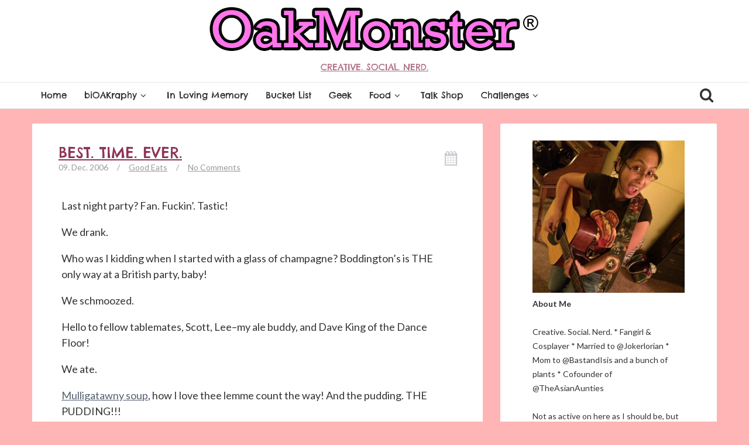

--- FILE ---
content_type: text/html; charset=UTF-8
request_url: https://www.oakmonster.com/2006/12/09/best-time-ever/
body_size: 17109
content:
<!DOCTYPE html>
<!--[if IE 8]>
<html id="ie8" lang="en-US">
<![endif]-->
<!--[if !(IE 8) ]><!-->
<html lang="en-US">
<!--<![endif]-->
<head>
<link href='https://fonts.googleapis.com/css?family=Pacifico' rel='stylesheet' type='text/css'>
<meta charset="UTF-8" />
<meta name="viewport" content="width=device-width, initial-scale=1" />
<title>  Best. Time. Ever.</title><link rel="profile" href="http://gmpg.org/xfn/11" />
<link rel="pingback" href="https://www.oakmonster.com/xmlrpc.php" />

<!--[if lt IE 9]>
<script src="https://www.oakmonster.com/wp-content/themes/bliss/assets/js/html5.js" type="text/javascript"></script>
<![endif]-->

<script>
  (function(i,s,o,g,r,a,m){i['GoogleAnalyticsObject']=r;i[r]=i[r]||function(){
  (i[r].q=i[r].q||[]).push(arguments)},i[r].l=1*new Date();a=s.createElement(o),
  m=s.getElementsByTagName(o)[0];a.async=1;a.src=g;m.parentNode.insertBefore(a,m)
  })(window,document,'script','//www.google-analytics.com/analytics.js','ga');

  ga('create', 'UA-4297956-1', 'auto');
  ga('send', 'pageview');

</script><meta name='robots' content='max-image-preview:large' />
<link rel='dns-prefetch' href='//ajax.googleapis.com' />
<link rel='dns-prefetch' href='//www.oakmonster.com' />
<link rel='dns-prefetch' href='//fonts.googleapis.com' />
<link rel="alternate" type="application/rss+xml" title="OakMonster® &raquo; Feed" href="https://www.oakmonster.com/feed/" />
<link rel="alternate" type="application/rss+xml" title="OakMonster® &raquo; Comments Feed" href="https://www.oakmonster.com/comments/feed/" />
<link rel="alternate" type="application/rss+xml" title="OakMonster® &raquo; Best. Time. Ever. Comments Feed" href="https://www.oakmonster.com/2006/12/09/best-time-ever/feed/" />
<script type="text/javascript">
window._wpemojiSettings = {"baseUrl":"https:\/\/s.w.org\/images\/core\/emoji\/14.0.0\/72x72\/","ext":".png","svgUrl":"https:\/\/s.w.org\/images\/core\/emoji\/14.0.0\/svg\/","svgExt":".svg","source":{"concatemoji":"https:\/\/www.oakmonster.com\/wp-includes\/js\/wp-emoji-release.min.js?ver=6.3.7"}};
/*! This file is auto-generated */
!function(i,n){var o,s,e;function c(e){try{var t={supportTests:e,timestamp:(new Date).valueOf()};sessionStorage.setItem(o,JSON.stringify(t))}catch(e){}}function p(e,t,n){e.clearRect(0,0,e.canvas.width,e.canvas.height),e.fillText(t,0,0);var t=new Uint32Array(e.getImageData(0,0,e.canvas.width,e.canvas.height).data),r=(e.clearRect(0,0,e.canvas.width,e.canvas.height),e.fillText(n,0,0),new Uint32Array(e.getImageData(0,0,e.canvas.width,e.canvas.height).data));return t.every(function(e,t){return e===r[t]})}function u(e,t,n){switch(t){case"flag":return n(e,"\ud83c\udff3\ufe0f\u200d\u26a7\ufe0f","\ud83c\udff3\ufe0f\u200b\u26a7\ufe0f")?!1:!n(e,"\ud83c\uddfa\ud83c\uddf3","\ud83c\uddfa\u200b\ud83c\uddf3")&&!n(e,"\ud83c\udff4\udb40\udc67\udb40\udc62\udb40\udc65\udb40\udc6e\udb40\udc67\udb40\udc7f","\ud83c\udff4\u200b\udb40\udc67\u200b\udb40\udc62\u200b\udb40\udc65\u200b\udb40\udc6e\u200b\udb40\udc67\u200b\udb40\udc7f");case"emoji":return!n(e,"\ud83e\udef1\ud83c\udffb\u200d\ud83e\udef2\ud83c\udfff","\ud83e\udef1\ud83c\udffb\u200b\ud83e\udef2\ud83c\udfff")}return!1}function f(e,t,n){var r="undefined"!=typeof WorkerGlobalScope&&self instanceof WorkerGlobalScope?new OffscreenCanvas(300,150):i.createElement("canvas"),a=r.getContext("2d",{willReadFrequently:!0}),o=(a.textBaseline="top",a.font="600 32px Arial",{});return e.forEach(function(e){o[e]=t(a,e,n)}),o}function t(e){var t=i.createElement("script");t.src=e,t.defer=!0,i.head.appendChild(t)}"undefined"!=typeof Promise&&(o="wpEmojiSettingsSupports",s=["flag","emoji"],n.supports={everything:!0,everythingExceptFlag:!0},e=new Promise(function(e){i.addEventListener("DOMContentLoaded",e,{once:!0})}),new Promise(function(t){var n=function(){try{var e=JSON.parse(sessionStorage.getItem(o));if("object"==typeof e&&"number"==typeof e.timestamp&&(new Date).valueOf()<e.timestamp+604800&&"object"==typeof e.supportTests)return e.supportTests}catch(e){}return null}();if(!n){if("undefined"!=typeof Worker&&"undefined"!=typeof OffscreenCanvas&&"undefined"!=typeof URL&&URL.createObjectURL&&"undefined"!=typeof Blob)try{var e="postMessage("+f.toString()+"("+[JSON.stringify(s),u.toString(),p.toString()].join(",")+"));",r=new Blob([e],{type:"text/javascript"}),a=new Worker(URL.createObjectURL(r),{name:"wpTestEmojiSupports"});return void(a.onmessage=function(e){c(n=e.data),a.terminate(),t(n)})}catch(e){}c(n=f(s,u,p))}t(n)}).then(function(e){for(var t in e)n.supports[t]=e[t],n.supports.everything=n.supports.everything&&n.supports[t],"flag"!==t&&(n.supports.everythingExceptFlag=n.supports.everythingExceptFlag&&n.supports[t]);n.supports.everythingExceptFlag=n.supports.everythingExceptFlag&&!n.supports.flag,n.DOMReady=!1,n.readyCallback=function(){n.DOMReady=!0}}).then(function(){return e}).then(function(){var e;n.supports.everything||(n.readyCallback(),(e=n.source||{}).concatemoji?t(e.concatemoji):e.wpemoji&&e.twemoji&&(t(e.twemoji),t(e.wpemoji)))}))}((window,document),window._wpemojiSettings);
</script>
<style type="text/css">
img.wp-smiley,
img.emoji {
	display: inline !important;
	border: none !important;
	box-shadow: none !important;
	height: 1em !important;
	width: 1em !important;
	margin: 0 0.07em !important;
	vertical-align: -0.1em !important;
	background: none !important;
	padding: 0 !important;
}
</style>
	<link rel='stylesheet' id='wp-block-library-css' href='https://www.oakmonster.com/wp-includes/css/dist/block-library/style.min.css?ver=6.3.7' type='text/css' media='all' />
<style id='classic-theme-styles-inline-css' type='text/css'>
/*! This file is auto-generated */
.wp-block-button__link{color:#fff;background-color:#32373c;border-radius:9999px;box-shadow:none;text-decoration:none;padding:calc(.667em + 2px) calc(1.333em + 2px);font-size:1.125em}.wp-block-file__button{background:#32373c;color:#fff;text-decoration:none}
</style>
<style id='global-styles-inline-css' type='text/css'>
body{--wp--preset--color--black: #000000;--wp--preset--color--cyan-bluish-gray: #abb8c3;--wp--preset--color--white: #ffffff;--wp--preset--color--pale-pink: #f78da7;--wp--preset--color--vivid-red: #cf2e2e;--wp--preset--color--luminous-vivid-orange: #ff6900;--wp--preset--color--luminous-vivid-amber: #fcb900;--wp--preset--color--light-green-cyan: #7bdcb5;--wp--preset--color--vivid-green-cyan: #00d084;--wp--preset--color--pale-cyan-blue: #8ed1fc;--wp--preset--color--vivid-cyan-blue: #0693e3;--wp--preset--color--vivid-purple: #9b51e0;--wp--preset--gradient--vivid-cyan-blue-to-vivid-purple: linear-gradient(135deg,rgba(6,147,227,1) 0%,rgb(155,81,224) 100%);--wp--preset--gradient--light-green-cyan-to-vivid-green-cyan: linear-gradient(135deg,rgb(122,220,180) 0%,rgb(0,208,130) 100%);--wp--preset--gradient--luminous-vivid-amber-to-luminous-vivid-orange: linear-gradient(135deg,rgba(252,185,0,1) 0%,rgba(255,105,0,1) 100%);--wp--preset--gradient--luminous-vivid-orange-to-vivid-red: linear-gradient(135deg,rgba(255,105,0,1) 0%,rgb(207,46,46) 100%);--wp--preset--gradient--very-light-gray-to-cyan-bluish-gray: linear-gradient(135deg,rgb(238,238,238) 0%,rgb(169,184,195) 100%);--wp--preset--gradient--cool-to-warm-spectrum: linear-gradient(135deg,rgb(74,234,220) 0%,rgb(151,120,209) 20%,rgb(207,42,186) 40%,rgb(238,44,130) 60%,rgb(251,105,98) 80%,rgb(254,248,76) 100%);--wp--preset--gradient--blush-light-purple: linear-gradient(135deg,rgb(255,206,236) 0%,rgb(152,150,240) 100%);--wp--preset--gradient--blush-bordeaux: linear-gradient(135deg,rgb(254,205,165) 0%,rgb(254,45,45) 50%,rgb(107,0,62) 100%);--wp--preset--gradient--luminous-dusk: linear-gradient(135deg,rgb(255,203,112) 0%,rgb(199,81,192) 50%,rgb(65,88,208) 100%);--wp--preset--gradient--pale-ocean: linear-gradient(135deg,rgb(255,245,203) 0%,rgb(182,227,212) 50%,rgb(51,167,181) 100%);--wp--preset--gradient--electric-grass: linear-gradient(135deg,rgb(202,248,128) 0%,rgb(113,206,126) 100%);--wp--preset--gradient--midnight: linear-gradient(135deg,rgb(2,3,129) 0%,rgb(40,116,252) 100%);--wp--preset--font-size--small: 13px;--wp--preset--font-size--medium: 20px;--wp--preset--font-size--large: 36px;--wp--preset--font-size--x-large: 42px;--wp--preset--spacing--20: 0.44rem;--wp--preset--spacing--30: 0.67rem;--wp--preset--spacing--40: 1rem;--wp--preset--spacing--50: 1.5rem;--wp--preset--spacing--60: 2.25rem;--wp--preset--spacing--70: 3.38rem;--wp--preset--spacing--80: 5.06rem;--wp--preset--shadow--natural: 6px 6px 9px rgba(0, 0, 0, 0.2);--wp--preset--shadow--deep: 12px 12px 50px rgba(0, 0, 0, 0.4);--wp--preset--shadow--sharp: 6px 6px 0px rgba(0, 0, 0, 0.2);--wp--preset--shadow--outlined: 6px 6px 0px -3px rgba(255, 255, 255, 1), 6px 6px rgba(0, 0, 0, 1);--wp--preset--shadow--crisp: 6px 6px 0px rgba(0, 0, 0, 1);}:where(.is-layout-flex){gap: 0.5em;}:where(.is-layout-grid){gap: 0.5em;}body .is-layout-flow > .alignleft{float: left;margin-inline-start: 0;margin-inline-end: 2em;}body .is-layout-flow > .alignright{float: right;margin-inline-start: 2em;margin-inline-end: 0;}body .is-layout-flow > .aligncenter{margin-left: auto !important;margin-right: auto !important;}body .is-layout-constrained > .alignleft{float: left;margin-inline-start: 0;margin-inline-end: 2em;}body .is-layout-constrained > .alignright{float: right;margin-inline-start: 2em;margin-inline-end: 0;}body .is-layout-constrained > .aligncenter{margin-left: auto !important;margin-right: auto !important;}body .is-layout-constrained > :where(:not(.alignleft):not(.alignright):not(.alignfull)){max-width: var(--wp--style--global--content-size);margin-left: auto !important;margin-right: auto !important;}body .is-layout-constrained > .alignwide{max-width: var(--wp--style--global--wide-size);}body .is-layout-flex{display: flex;}body .is-layout-flex{flex-wrap: wrap;align-items: center;}body .is-layout-flex > *{margin: 0;}body .is-layout-grid{display: grid;}body .is-layout-grid > *{margin: 0;}:where(.wp-block-columns.is-layout-flex){gap: 2em;}:where(.wp-block-columns.is-layout-grid){gap: 2em;}:where(.wp-block-post-template.is-layout-flex){gap: 1.25em;}:where(.wp-block-post-template.is-layout-grid){gap: 1.25em;}.has-black-color{color: var(--wp--preset--color--black) !important;}.has-cyan-bluish-gray-color{color: var(--wp--preset--color--cyan-bluish-gray) !important;}.has-white-color{color: var(--wp--preset--color--white) !important;}.has-pale-pink-color{color: var(--wp--preset--color--pale-pink) !important;}.has-vivid-red-color{color: var(--wp--preset--color--vivid-red) !important;}.has-luminous-vivid-orange-color{color: var(--wp--preset--color--luminous-vivid-orange) !important;}.has-luminous-vivid-amber-color{color: var(--wp--preset--color--luminous-vivid-amber) !important;}.has-light-green-cyan-color{color: var(--wp--preset--color--light-green-cyan) !important;}.has-vivid-green-cyan-color{color: var(--wp--preset--color--vivid-green-cyan) !important;}.has-pale-cyan-blue-color{color: var(--wp--preset--color--pale-cyan-blue) !important;}.has-vivid-cyan-blue-color{color: var(--wp--preset--color--vivid-cyan-blue) !important;}.has-vivid-purple-color{color: var(--wp--preset--color--vivid-purple) !important;}.has-black-background-color{background-color: var(--wp--preset--color--black) !important;}.has-cyan-bluish-gray-background-color{background-color: var(--wp--preset--color--cyan-bluish-gray) !important;}.has-white-background-color{background-color: var(--wp--preset--color--white) !important;}.has-pale-pink-background-color{background-color: var(--wp--preset--color--pale-pink) !important;}.has-vivid-red-background-color{background-color: var(--wp--preset--color--vivid-red) !important;}.has-luminous-vivid-orange-background-color{background-color: var(--wp--preset--color--luminous-vivid-orange) !important;}.has-luminous-vivid-amber-background-color{background-color: var(--wp--preset--color--luminous-vivid-amber) !important;}.has-light-green-cyan-background-color{background-color: var(--wp--preset--color--light-green-cyan) !important;}.has-vivid-green-cyan-background-color{background-color: var(--wp--preset--color--vivid-green-cyan) !important;}.has-pale-cyan-blue-background-color{background-color: var(--wp--preset--color--pale-cyan-blue) !important;}.has-vivid-cyan-blue-background-color{background-color: var(--wp--preset--color--vivid-cyan-blue) !important;}.has-vivid-purple-background-color{background-color: var(--wp--preset--color--vivid-purple) !important;}.has-black-border-color{border-color: var(--wp--preset--color--black) !important;}.has-cyan-bluish-gray-border-color{border-color: var(--wp--preset--color--cyan-bluish-gray) !important;}.has-white-border-color{border-color: var(--wp--preset--color--white) !important;}.has-pale-pink-border-color{border-color: var(--wp--preset--color--pale-pink) !important;}.has-vivid-red-border-color{border-color: var(--wp--preset--color--vivid-red) !important;}.has-luminous-vivid-orange-border-color{border-color: var(--wp--preset--color--luminous-vivid-orange) !important;}.has-luminous-vivid-amber-border-color{border-color: var(--wp--preset--color--luminous-vivid-amber) !important;}.has-light-green-cyan-border-color{border-color: var(--wp--preset--color--light-green-cyan) !important;}.has-vivid-green-cyan-border-color{border-color: var(--wp--preset--color--vivid-green-cyan) !important;}.has-pale-cyan-blue-border-color{border-color: var(--wp--preset--color--pale-cyan-blue) !important;}.has-vivid-cyan-blue-border-color{border-color: var(--wp--preset--color--vivid-cyan-blue) !important;}.has-vivid-purple-border-color{border-color: var(--wp--preset--color--vivid-purple) !important;}.has-vivid-cyan-blue-to-vivid-purple-gradient-background{background: var(--wp--preset--gradient--vivid-cyan-blue-to-vivid-purple) !important;}.has-light-green-cyan-to-vivid-green-cyan-gradient-background{background: var(--wp--preset--gradient--light-green-cyan-to-vivid-green-cyan) !important;}.has-luminous-vivid-amber-to-luminous-vivid-orange-gradient-background{background: var(--wp--preset--gradient--luminous-vivid-amber-to-luminous-vivid-orange) !important;}.has-luminous-vivid-orange-to-vivid-red-gradient-background{background: var(--wp--preset--gradient--luminous-vivid-orange-to-vivid-red) !important;}.has-very-light-gray-to-cyan-bluish-gray-gradient-background{background: var(--wp--preset--gradient--very-light-gray-to-cyan-bluish-gray) !important;}.has-cool-to-warm-spectrum-gradient-background{background: var(--wp--preset--gradient--cool-to-warm-spectrum) !important;}.has-blush-light-purple-gradient-background{background: var(--wp--preset--gradient--blush-light-purple) !important;}.has-blush-bordeaux-gradient-background{background: var(--wp--preset--gradient--blush-bordeaux) !important;}.has-luminous-dusk-gradient-background{background: var(--wp--preset--gradient--luminous-dusk) !important;}.has-pale-ocean-gradient-background{background: var(--wp--preset--gradient--pale-ocean) !important;}.has-electric-grass-gradient-background{background: var(--wp--preset--gradient--electric-grass) !important;}.has-midnight-gradient-background{background: var(--wp--preset--gradient--midnight) !important;}.has-small-font-size{font-size: var(--wp--preset--font-size--small) !important;}.has-medium-font-size{font-size: var(--wp--preset--font-size--medium) !important;}.has-large-font-size{font-size: var(--wp--preset--font-size--large) !important;}.has-x-large-font-size{font-size: var(--wp--preset--font-size--x-large) !important;}
.wp-block-navigation a:where(:not(.wp-element-button)){color: inherit;}
:where(.wp-block-post-template.is-layout-flex){gap: 1.25em;}:where(.wp-block-post-template.is-layout-grid){gap: 1.25em;}
:where(.wp-block-columns.is-layout-flex){gap: 2em;}:where(.wp-block-columns.is-layout-grid){gap: 2em;}
.wp-block-pullquote{font-size: 1.5em;line-height: 1.6;}
</style>
<link rel='stylesheet' id='bluthcodes-style-css' href='https://www.oakmonster.com/wp-content/themes/bliss/assets/plugins/bluthcodes/style.css?ver=6.3.7' type='text/css' media='all' />
<link rel='stylesheet' id='bluth-bootstrap-css' href='https://www.oakmonster.com/wp-content/themes/bliss/assets/css/bootstrap.min.css?ver=6.3.7' type='text/css' media='all' />
<link rel='stylesheet' id='bluth-style-css' href='https://www.oakmonster.com/wp-content/themes/bliss/style.css?ver=6.3.7' type='text/css' media='all' />
<link rel='stylesheet' id='bluth-responsive-css' href='https://www.oakmonster.com/wp-content/themes/bliss/assets/css/style-responsive.css?ver=6.3.7' type='text/css' media='all' />
<link rel='stylesheet' id='bluth-fontello-css' href='https://www.oakmonster.com/wp-content/themes/bliss/assets/css/fontello.css?ver=6.3.7' type='text/css' media='all' />
<link rel='stylesheet' id='bluth-nivo-css' href='https://www.oakmonster.com/wp-content/themes/bliss/assets/css/nivo-slider.css?ver=6.3.7' type='text/css' media='all' />
<link rel='stylesheet' id='bluth-magnific-css' href='https://www.oakmonster.com/wp-content/themes/bliss/assets/css/magnific-popup.css?ver=6.3.7' type='text/css' media='all' />
<link rel='stylesheet' id='bluth-snippet-css' href='https://www.oakmonster.com/wp-content/themes/bliss/assets/css/jquery.snippet.min.css?ver=6.3.7' type='text/css' media='all' />
<link rel='stylesheet' id='bluth-googlefonts-css' href='https://fonts.googleapis.com/css?family=Chelsea+Market%3A400%2C400italic%2C700%2C900%7CLato%3A400%2C700%2C400italic%7CChelsea+Market%3A400%7CChelsea+Market%3A400%2C400italic%2C700%2C900&#038;subset=latin&#038;ver=6.3.7' type='text/css' media='all' />
<script type='text/javascript' src='https://www.oakmonster.com/wp-includes/js/jquery/jquery.min.js?ver=3.7.0' id='jquery-core-js'></script>
<script type='text/javascript' src='https://www.oakmonster.com/wp-includes/js/jquery/jquery-migrate.min.js?ver=3.4.1' id='jquery-migrate-js'></script>
<link rel="https://api.w.org/" href="https://www.oakmonster.com/wp-json/" /><link rel="alternate" type="application/json" href="https://www.oakmonster.com/wp-json/wp/v2/posts/648" /><link rel="EditURI" type="application/rsd+xml" title="RSD" href="https://www.oakmonster.com/xmlrpc.php?rsd" />
<meta name="generator" content="WordPress 6.3.7" />
<link rel="canonical" href="https://www.oakmonster.com/2006/12/09/best-time-ever/" />
<link rel='shortlink' href='https://www.oakmonster.com/?p=648' />
<link rel="alternate" type="application/json+oembed" href="https://www.oakmonster.com/wp-json/oembed/1.0/embed?url=https%3A%2F%2Fwww.oakmonster.com%2F2006%2F12%2F09%2Fbest-time-ever%2F" />
<link rel="alternate" type="text/xml+oembed" href="https://www.oakmonster.com/wp-json/oembed/1.0/embed?url=https%3A%2F%2Fwww.oakmonster.com%2F2006%2F12%2F09%2Fbest-time-ever%2F&#038;format=xml" />
	<link rel="preconnect" href="https://fonts.googleapis.com">
	<link rel="preconnect" href="https://fonts.gstatic.com">
	<link href='https://fonts.googleapis.com/css2?display=swap&family=Chelsea+Market' rel='stylesheet'>
<style>
h1,h2,h3,h4,h5{font-family: "Chelsea Market",serif;} .widget_calendar table > caption{font-family: "Chelsea Market",serif;} body{font-family: "Lato",Helvetica,sans-serif;} .navbar .nav > li > a{font-family: "Chelsea Market",Helvetica,sans-serif;} .brand-text h1, .mini-text h1{font-family: "Chelsea Market",Helvetica,sans-serif;} </style>
<link rel="Shortcut Icon" type="image/x-icon" href="http://www.oakmonster.com/wp-content/uploads/2016/01/oakmonster.jpg" /><style type="text/css">
	.entry-content p, .entry-content ul li, .entry-content p, .entry-content ol li{ font-size:18px; }.entry-content p, .entry-content ul li, .entry-content p, .entry-content ol li{ line-height:1.5; }.top-color, .widget_tag_cloud .tagcloud a:hover, .top-line, .nav-line{ background-color:#8e3457; }#side-bar .widget_recent_entries li:hover, #side-bar .widget_nav_menu div > ul > li:hover, #side-bar .widget_categories li:hover, #side-bar .widget_recent_comments li:hover, #side-bar .widget_meta li:hover, #side-bar .widget_pages li:hover, #side-bar .widget_archive li:hover, #bl_side_posts > ul li:hover, #bl_side_comments > ul li:hover{ border-left: 3px solid #8e3457; } .site-footer #footer-body .widget_nav_menu a:hover, .site-footer #footer-body .widget_archive a:hover, .site-footer #footer-body .widget_tag_cloud a:hover, .site-footer #footer-body .widget_recent_entries a:hover, .site-footer #footer-body .widget_meta a:hover, .site-footer #footer-body .widget_categories a:hover, .site-footer #footer-body .widget_pages a:hover, #bl_side_tags .bl_tab_tag:hover{ background-color: #8e3457; } .dropdown-menu{ border-top: 2px solid #8e3457; } .bl_tabs ul li .tab_text a span, a{ color: #8e3457; }body{ background: #ffb5b5; } .entry-title a{ color: #8e3457; } .entry-content p, .entry-content ul li, .entry-content p, .entry-content ol li{ color: #333333; } #masthead .top-banner, #masthead .brand h1, #masthead .brand small{ color: #8e3457; } #masthead .top-banner .top-banner-social a { color: #ffffff; } header#masthead,.navbar-inverse .navbar-inner,.dropdown-menu,.widget-head{ background: #ffffff; } .navbar-inverse .nav li.dropdown.open > .dropdown-toggle, .navbar-inverse .nav li.dropdown.active > .dropdown-toggle, .navbar-inverse .nav li.dropdown.open.active > .dropdown-toggle, div.navbar-inverse .nav-collapse .nav > li > a, .navbar-inverse .nav-collapse .dropdown-menu a,#masthead .bluth-navigation.shrunk .mini-logo h1, #masthead .bluth-navigation.shrunk .mini-logo img,#masthead .searchform input,.widget-head, .widget-head a, .navbar .brand, #masthead .searchform a{color:#333333; } .widget-head{ background: #ffffff; } .widget-head{color:#717171;} footer.site-footer{ background:#FFFFFF; }#footer-body h3{color: #333333; }#footer-body > div ul li a, footer.site-footer > * { color: #333333; }#masthead .top-banner{ background: #ffffff; } a, a:hover, article.type-post p a, article.type-post p a:hover{ -webkit-transition: none!important;  -moz-transition: none!important;  -o-transition: none!important;  -ms-transition: none!important;  transition: none!important; transform: none!important; -ms-transform: none!important; -webkit-transform: none!important; }.post-format-standard{color: #556270}.tab_standard{background-color:#556270;}.format-standard .post-meta ~ * a, .format-standard .post-meta a:hover, .format-standard .entry-title a:hover{color:#556270;}article.format-standard p a, article.format-standard p a:hover span:before, article.format-standard p a:focus span:before, .format-standard a.more-link, .format-standard a.more-link:hover{ color: #556270; padding:0; margin:0; }.post-format-gallery{color: #4ECDC4}.tab_gallery{background-color:#4ECDC4;}.format-gallery .post-meta ~ * a, .format-gallery .post-meta a:hover, .format-gallery .entry-title a:hover{color:#4ECDC4;}article.format-gallery p a, article.format-gallery p a:hover span:before, article.format-gallery p a:focus span:before, .format-gallery a.more-link, .format-gallery a.more-link:hover{ color: #4ECDC4; padding:0; margin:0; }.post-format-image{color: #C7F464}.tab_image{background-color:#C7F464;}.format-image .post-meta ~ * a, .format-image .post-meta a:hover, .format-image .entry-title a:hover{color:#C7F464;}article.format-image p a, article.format-image p a:hover span:before, article.format-image p a:focus span:before, .format-image a.more-link, .format-image a.more-link:hover{ color: #C7F464; padding:0; margin:0; }.post-format-link, .post-format-link a{color: #FF6B6B}.tab_link{background-color:#FF6B6B;}.format-link .post-meta ~ * a, .format-link .post-meta a:hover, .format-link .entry-title a:hover{color:#FF6B6B;}article.format-link p a, article.format-link p a:hover span:before, article.format-link p a:focus span:before, .format-link a.more-link, .format-link a.more-link:hover{ color: #FF6B6B; padding:0; margin:0; }.post-format-quote{color: #C44D58}.tab_quote{background-color:#C44D58;}.format-quote .post-meta ~ * a, .format-quote .post-meta a:hover, .format-quote .entry-title a:hover{color:#C44D58;}article.format-quote p a, article.format-quote p a:hover span:before, article.format-quote p a:focus span:before, .format-quote a.more-link, .format-quote a.more-link:hover{ color: #C44D58; padding:0; margin:0; }.post-format-audio{color: #5EBCF2}.tab_audio{background-color:#5EBCF2;}.format-audio .post-meta ~ * a, .format-audio .post-meta a:hover, .format-audio .entry-title a:hover{color:#5EBCF2;}article.format-audio p a, article.format-audio p a:hover span:before, article.format-audio p a:focus span:before, .format-audio a.more-link, .format-audio a.more-link:hover{ color: #5EBCF2; padding:0; margin:0; }.post-format-video{color: #A576F7}.tab_video{background-color:#A576F7;}.format-video .post-meta ~ * a, .format-video .post-meta a:hover, .format-video .entry-title a:hover{color:#A576F7;}article.format-video p a, article.format-video p a:hover span:before, article.format-video p a:focus span:before, .format-video a.more-link, .format-video a.more-link:hover{ color: #A576F7; padding:0; margin:0; }.post-format-status{color: #A576F7}.tab_status{background-color:#556270;}.format-status .post-meta ~ * a, .format-status .post-meta a:hover, .format-status .entry-title a:hover{color:#556270;}article.format-status p a, article.format-status p a:hover span:before, article.format-status p a:focus span:before, .format-status a.more-link, .format-status a.more-link:hover{ color: #A576F7; padding:0; margin:0; }.sticky .post-format-badge{color: };.sticky .post-meta ~ * a, .sticky .post-meta a:hover, .sticky .entry-title a:hover{color: #90DB91;}</style>
	<style id="egf-frontend-styles" type="text/css">
		p {line-height: 1.5;padding-bottom: 8px;} h1 {font-family: 'Chelsea Market', sans-serif;font-style: normal;font-weight: 400;text-transform: uppercase;} h2 {color: #4a192c;font-family: 'Chelsea Market', sans-serif;font-style: normal;font-weight: 400;text-transform: capitalize;} h3 {font-family: 'Chelsea Market', sans-serif;font-style: normal;font-weight: 400;text-transform: capitalize;} h4 {font-family: 'Chelsea Market', sans-serif;font-style: normal;font-weight: 400;} h5 {font-family: 'Chelsea Market', sans-serif;font-style: normal;font-weight: 400;} h6 {font-family: 'Chelsea Market', sans-serif;font-style: normal;font-weight: 400;} h1, h2, h3, h4 {} 	</style>
	</head>
<body class="post-template-default single single-post postid-648 single-format-standard">
<div class="bl_search_overlay"></div>
	<script type="text/javascript">
	
		var y;
		y = jQuery(window).scrollTop();
		if(jQuery(window).width() > 979){
			// Shrink menu on scroll
			var didScroll = false;
			jQuery(window).scroll(function() {
			    didScroll = true;
			});
			setInterval(function() {
			    if ( didScroll ) {
			        didScroll = false;
			        y = jQuery(window).scrollTop();
			        if(y > jQuery('#masthead .top-banner').height() ){
			        	jQuery('#masthead .bluth-navigation').addClass('fixed');
			        	jQuery('#main').css('padding-top', 71);
			        }else{
			        	jQuery('#masthead .bluth-navigation').removeClass('fixed');
			        	jQuery('#main').css('padding-top', '');
			        }
			        if(y > ( jQuery('#masthead .top-banner').height()+100 ) ){
			        	jQuery('#masthead .bluth-navigation').addClass('shrunk');
			        }else{
			        	jQuery('#masthead .bluth-navigation').removeClass('shrunk');
			        }

					changeHeader();
			    }
			}, 50);
		}
		
		jQuery(function() {
		// if the page is in mobile mode, then don't make the header transparent!
		if( jQuery(window).width() > 979 )
			changeHeader();
		else{
			jQuery('#masthead .bluth-navigation .navbar .nav > li > a, #masthead .searchform a').animate({ color: '#333333'}, 10);
			jQuery('#masthead .bluth-navigation').animate({ backgroundColor: '#ffffff'}, 100);
		}

		// listen to resize!
	    var didresize = false;
	    jQuery(window).resize( function() {

			// if the user refreshes the page while the sticky header is active, then add some padding for a friend.
			// if( y > jQuery('#masthead').height() )
				// jQuery('#main').css('padding-top', (/*jQuery('#masthead').height()+*/25));
			// else
				// jQuery('#main').css('padding-top', (/*jQuery('#masthead').height()+*/25));
	        // didresize = true;
	    });
	    setInterval(function() {
	        if ( didresize ) {
	            didresize = false;
	        }
	    }, 3000);



		
			jQuery('.navbar .nav li').mouseover(function(){
				jQuery( this ).addClass('open');
			});
			jQuery('.navbar .nav li').mouseout(function(){
				jQuery( this ).removeClass('open');
			});
				resetNavLine(250);

		jQuery('#masthead .nav li').mouseover(function(){
			jQuery('.nav-line').stop();
			jQuery('.nav-line').animate({
				left : jQuery(this).offset().left-jQuery('.bluth-navigation .container .navbar').offset().left,
				width: jQuery(this).width()
			}, 250);
		});
		jQuery('#masthead .nav li').mouseout(function(){
			resetNavLine(250);
		});
	});

	// change the color of the header if it's transparent
	function changeHeader(){
		var y;
		y = jQuery(window).scrollTop();
		
		jQuery('#masthead .bluth-navigation').stop();
			}
	function resetNavLine(time){
		// didScroll = true;
		jQuery('.nav-line').stop();
		if(jQuery('.nav').children('li').hasClass('current-menu-item')){
			jQuery('.nav-line').animate({
				left : jQuery('.current-menu-item').offset().left-jQuery('.bluth-navigation .container .navbar').offset().left,
				width: jQuery('.current-menu-item').width()
			}, time);
		}else if(jQuery('.nav').children('li').hasClass('current-menu-ancestor')){
			jQuery('.nav-line').animate({
					left : jQuery('.current-menu-ancestor').offset().left-jQuery('.bluth-navigation .container .navbar').offset().left,
					width: jQuery('.current-menu-ancestor').width()
			}, time);
		}else{
			jQuery('.nav-line').animate({
				width : 0
			});
		}
	}
	</script>
	<div id="fb-root"></div>
	<script>(function(d, s, id) {
	  var js, fjs = d.getElementsByTagName(s)[0];
	  if (d.getElementById(id)) return;
	  js = d.createElement(s); js.id = id;
	  js.src = "//connect.facebook.net/en_GB/all.js#xfbml=1&appId=351176678295627";
	  fjs.parentNode.insertBefore(js, fjs);
	}(document, 'script', 'facebook-jssdk'));</script>
	
<div id="page" class="site">
		<header id="masthead" role="banner" class="header_big_logo">
		<div class="image-overflow">
			<div class="header-background-image">			</div>
		</div>

		<div class="row-fluid top-banner">
			<div class="container">
				<div class="banner-overlay"></div>
									<a class="brand brand-image" href="https://www.oakmonster.com/" title="OakMonster®" rel="home"><img src="http://www.oakmonster.com/wp-content/uploads/2016/02/oakmonster_logo_2016.png" alt="OakMonster®"><h1><small>Creative. Social. Nerd.</small></h1></a>
								<div class="top-banner-social pull-right" ><a target="_blank" href="http://www.facebook.com/oakmonsterblog"><i class="icon-facebook-1"></i></a><a target="_blank" href="http://www.twitter.com/oakmonster"><i class="icon-twitter-1"></i></a><a target="_blank" href="https://plus.google.com/102326213628480095152/posts"><i class="icon-gplus-1"></i></a><a target="_blank" href="http://www.linkedin.com/in/oakmonster"><i class="icon-linkedin-1"></i></a><a target="_blank" href="http://www.youtube.com/oakmonster"><i class="icon-youtube"></i></a><a target="_blank" href="http://www.flickr.com/photos/oakmonster"><i class="icon-flickr-1"></i></a><a target="_blank" href="http://www.pinterest.com/oakmonster"><i class="icon-pinterest-1"></i></a><a target="_blank" href="http://www.instagram.com/oakmonster"><i class="icon-instagram-1"></i></a>				</div>
			</div>
		</div>
		<div class="row-fluid bluth-navigation">
			<div class="container">
				<div class="mini-logo">
									<a class="mini mini-text" href="https://www.oakmonster.com/" title="OakMonster®" rel="home"><h1>OakMonster®</h1></a>
								</div>
				<div class="navbar navbar-inverse">
				  <div class="navbar-inner">
				    						<div class="visible-tablet visible-phone bl_search">
							<form action="https://www.oakmonster.com/" method="get" class="searchform" role="search">
    <fieldset>
    	<a href="#"><i class="icon-search-1"></i></a>
        <input type="text" name="s" value="" placeholder="Search.."/>
    </fieldset>
</form>						</div>
									    <!-- Responsive Navbar Part 1: Button for triggering responsive navbar (not covered in tutorial). Include responsive CSS to utilize. -->
				    <!-- <label for="mobile-menu"><button data-target=".nav-collapse" data-toggle="collapse" class="btn btn-navbar" type="button"><i class="icon-menu-1"></i></button></label> -->
					<div class="nav-collapse collapse"><ul id="menu-topmenu" class="nav visible-desktop"><li id="menu-item-2658" class="menu-item menu-item-type-custom menu-item-object-custom menu-item-home"><a href="http://www.oakmonster.com">Home</a></li><li id="menu-item-2645" class="menu-item menu-item-type-post_type menu-item-object-page menu-item-has-children dropdown"><a title="a little life story" rel="author" href="https://www.oakmonster.com/bioakraphy/">biOAKraphy<i class="icon-angle-down"></i></a>
<ul class="dropdown-menu">
	<li id="menu-item-2650" class="menu-item menu-item-type-post_type menu-item-object-page"><a title="&#8230;so far" href="https://www.oakmonster.com/bioakraphy/">biOAKraphy</a></li>	<li id="menu-item-2646" class="menu-item menu-item-type-post_type menu-item-object-page"><a title="How Oakley gets her name" href="https://www.oakmonster.com/becoming-oakley/">Becoming Oakley</a></li>	<li id="menu-item-2649" class="menu-item menu-item-type-post_type menu-item-object-page"><a title="The King in &#8220;The King and I&#8221;? Yep. We&#8217;re related." href="https://www.oakmonster.com/the-king-and-i/">The King and I</a></li>	<li id="menu-item-3237" class="menu-item menu-item-type-post_type menu-item-object-page"><a title="Made up words that are pure Oakley" href="https://www.oakmonster.com/oakspeak/">OakSpeak</a></li>	<li id="menu-item-5047" class="menu-item menu-item-type-post_type menu-item-object-page"><a href="https://www.oakmonster.com/qa/">Q&#038;A</a></li><!--.dropdown-->
</ul>
</li><li id="menu-item-2651" class="menu-item menu-item-type-post_type menu-item-object-page"><a title="Oakley remembers her late mother" href="https://www.oakmonster.com/in-loving-memory/">In Loving Memory</a></li><li id="menu-item-4920" class="menu-item menu-item-type-post_type menu-item-object-page"><a href="https://www.oakmonster.com/bucket-list/">Bucket List</a></li><li id="menu-item-4939" class="menu-item menu-item-type-taxonomy menu-item-object-category"><a href="https://www.oakmonster.com/category/geek/">Geek</a></li><li id="menu-item-5101" class="menu-item menu-item-type-custom menu-item-object-custom menu-item-has-children dropdown"><a href="#">Food<i class="icon-angle-down"></i></a>
<ul class="dropdown-menu">
	<li id="menu-item-5103" class="menu-item menu-item-type-taxonomy menu-item-object-category"><a href="https://www.oakmonster.com/category/food/recipes/">Recipes</a></li>	<li id="menu-item-5102" class="menu-item menu-item-type-taxonomy menu-item-object-category current-post-ancestor current-menu-parent current-post-parent"><a href="https://www.oakmonster.com/category/food/good-eats/">Good Eats</a></li><!--.dropdown-->
</ul>
</li><li id="menu-item-4940" class="menu-item menu-item-type-taxonomy menu-item-object-category"><a href="https://www.oakmonster.com/category/talk-shop/">Talk Shop</a></li><li id="menu-item-5100" class="menu-item menu-item-type-custom menu-item-object-custom menu-item-has-children dropdown"><a href="#">Challenges<i class="icon-angle-down"></i></a>
<ul class="dropdown-menu">
	<li id="menu-item-5528" class="menu-item menu-item-type-taxonomy menu-item-object-category"><a href="https://www.oakmonster.com/category/challenges/rereading-the-sheikh/">Rereading The Sheikh</a></li>	<li id="menu-item-5099" class="menu-item menu-item-type-taxonomy menu-item-object-category"><a href="https://www.oakmonster.com/category/challenges/reading/">Reading</a></li>	<li id="menu-item-5098" class="menu-item menu-item-type-taxonomy menu-item-object-category"><a href="https://www.oakmonster.com/category/challenges/nerdvember/">Nerdvember</a></li>	<li id="menu-item-5097" class="menu-item menu-item-type-taxonomy menu-item-object-category"><a href="https://www.oakmonster.com/category/challenges/hobbit-diet/">Hobbit Diet</a></li><!--.dropdown-->
</ul>
</li></ul></div><div class="menu-topmenu-container"><div id="mobile-menu" class="pull-right visible-tablet visible-phone mobile-menu"><form style="margin-top: 15px; margin-bottom: 5px;"><select style="max-width:150px;" onchange="if (this.value) window.location.href=this.value"><option>-- Menu --</option><option value="http://www.oakmonster.com">Home</option>
<option value="https://www.oakmonster.com/bioakraphy/">biOAKraphy<option value="https://www.oakmonster.com/bioakraphy/"> - biOAKraphy</option>
<option value="https://www.oakmonster.com/becoming-oakley/"> - Becoming Oakley</option>
<option value="https://www.oakmonster.com/the-king-and-i/"> - The King and I</option>
<option value="https://www.oakmonster.com/oakspeak/"> - OakSpeak</option>
<option value="https://www.oakmonster.com/qa/"> - Q&#038;A</option>
</option>
<option value="https://www.oakmonster.com/in-loving-memory/">In Loving Memory</option>
<option value="https://www.oakmonster.com/bucket-list/">Bucket List</option>
<option value="https://www.oakmonster.com/category/geek/">Geek</option>
<option value="">Food<option value="https://www.oakmonster.com/category/food/recipes/"> - Recipes</option>
<option value="https://www.oakmonster.com/category/food/good-eats/"> - Good Eats</option>
</option>
<option value="https://www.oakmonster.com/category/talk-shop/">Talk Shop</option>
<option value="">Challenges<option value="https://www.oakmonster.com/category/challenges/rereading-the-sheikh/"> - Rereading The Sheikh</option>
<option value="https://www.oakmonster.com/category/challenges/reading/"> - Reading</option>
<option value="https://www.oakmonster.com/category/challenges/nerdvember/"> - Nerdvember</option>
<option value="https://www.oakmonster.com/category/challenges/hobbit-diet/"> - Hobbit Diet</option>
</option>
</select></form></div></div>				  </div><!-- /.navbar-inner -->
					<div class="nav-line"></div>
				</div>
								<div class="bl_search visible-desktop nav-collapse collapse">
					<form action="https://www.oakmonster.com/" method="get" class="searchform" role="search">
    <fieldset>
    	<a href="#"><i class="icon-search-1"></i></a>
        <input type="text" name="s" value="" placeholder="Search.."/>
    </fieldset>
</form>				</div>
				
			</div>
		</div>

<!-- 	This file is part of a WordPress theme for sale at ThemeForest.net.
		See: http://themeforest.net/item/bliss-personal-minimalist-wordpress-blog-theme/5423780
		Copyright 2013 Bluthemes 	-->

	</header><!-- #masthead .site-header -->
	<div id="main" class="container">	<div id="primary" class="row right_side">

		<div id="content" class="span8" role="main">

			
				
					<article id="post-648" class="post-648 post type-post status-publish format-standard hentry category-good-eats">
	<div class="post-title box">
		<h1 class="entry-title"><a href="https://www.oakmonster.com/2006/12/09/best-time-ever/">Best. Time. Ever.</a></h1>
		<div class="post-meta">
			<ul>
	<li><time class="entry-date updated" datetime="2006-12-09T11:14:00-08:00">09. Dec. 2006</time></li>
	<li class="divider">/</li>
	<li><a href="https://www.oakmonster.com/category/food/good-eats/" title="View all posts in Good Eats">Good Eats</a></li>	<li class="divider">/</li>
	<li><a href="https://www.oakmonster.com/2006/12/09/best-time-ever/#comments">No Comments</a></li>
</ul>
		</div>
		<div class="post-format-badge post-format-standard">
			<i class="icon-calendar-3"></i>
		</div>
	</div>
		<div class="entry-container noimg">
		<div class="entry-content">

			<p>Last night party? Fan. Fuckin&#8217;. Tastic!</p>
<p>We drank.</p>
<p>Who was I kidding when I started with a glass of champagne?  Boddington&#8217;s is THE only way at a British party, baby!</p>
<p>We schmoozed.</p>
<p>Hello to fellow tablemates, Scott, Lee&#8211;my ale buddy, and Dave King of the Dance Floor!</p>
<p>We ate.</p>
<p><a href="http://www.recipezaar.com/4891">Mulligatawny soup</a>, how I love thee lemme count the way!  And the pudding.  THE PUDDING!!!</p>
<p>We danced.</p>
<p>The band ROCKED MY WORLD! It&#8217;s supposed to be the music from the 60s, 70s, and 80s. But once they played the 80s, the floor was packed. So most of the night, it was the 80s. To my surprise, our entire table was up and dancing! I have never seen the dance floor so full of dancing old white men! Dave busted the move and danced with all the ladies. Lee was rocking out on his own but boy that man can rock! Scott? Total surprise to me and he was a marvelous dancer too. It was utterly awesome.</p>
<p>And then&#8230;Oakley&#8217;s rock n&#8217; roll dream came true!</p>
<p>Yep. Volunteer myself to get on stage with other 8 busty, not so skinny white chicks as honorary Robert Palmer Girls. (Representin&#8217; for my Asian sisters, woohoo!) They didn&#8217;t say what we were on stage for at first, but the drum intro started. I turned to the drummer and he looked at me and I pointed at him screaming and he smiled. LOL&#8230;What a dork! Funny how I know my Robert Palmer&#8217;s. Hahah!</p>
<p>So, the band of Blondezillas sort of nudged me all the way to the edge. I ended up by the bassist. We made eye contact. He came over and I got to rock out with him. Fan. Fuckin&#8217;. Tastic!</p>
<p>I believe I was the only one imagining I was THE rockstar up there, singing along and rocking out, instead of doing the sexy dance like most chicks on stage did. Seriously. I was living my rock n&#8217; roll dream for the 4 minute duration of the song.</p>
<p>And we danced some more.  All the way to the end.</p>
<p>They mentioned slow dance, so we were getting off the floor. But it was &#8220;Let&#8217;s Get it on&#8221;. You cannot NOT dance to Let&#8217;s Get it on!?!?! So my coworker Ed danced with me&#8211;he&#8217;s so nice! LOL. And the hits keep on comin&#8217; after that. All the way to the band&#8217;s last song. And even when &#8220;Go away now&#8230;Show&#8217;s over&#8230;Closing time&#8221; music came on, we were still dancing. Hell, who in the hell would pick Abba&#8217;s &#8220;Dancing Queen&#8221; as the Chase You Out of the Dance Floor song!?! **Buzz** Wrong answer!</p>
<p>But we did eventually leave as the clock ticked closer to midnight.</p>
<p>Thanks again, Big Boss for getting me there! Even it was very last minute. (Thank GODS for Macy&#8217;s Junior department!) Demi-Boss, my fantabulous Dancing Queen. And Nhien, for driving me all the way back home afterward.</p>
<p>Let me say it again.  Fan. Fuckin&#8217;. Tastic!!!</p>
						<footer class="entry-meta clearfix">
				
			<div class="share-story-container">
				<h4 class="muted pull-left">Share story</h4>
				<ul class="share-story">
					<li><a class="tips" data-title="Facebook" href="javascript:void(0);" onClick="social_share('http://www.facebook.com/sharer.php?u=https%3A%2F%2Fwww.oakmonster.com%2F2006%2F12%2F09%2Fbest-time-ever%2F&t=Best.+Time.+Ever.');"><i class="icon-facebook-1"></i></a></li>					<li><a class="tips" data-title="Google+" href="javascript:void(0);" onClick="social_share('https://plus.google.com/share?url=https%3A%2F%2Fwww.oakmonster.com%2F2006%2F12%2F09%2Fbest-time-ever%2F');"><i class="icon-gplus-1"></i></a></li>					<li><a class="tips" data-title="Twitter" href="javascript:void(0);" onClick="social_share('http://twitter.com/intent/tweet?url=https%3A%2F%2Fwww.oakmonster.com%2F2006%2F12%2F09%2Fbest-time-ever%2F&text=Best. Time. Ever.');"><i class="icon-twitter-1"></i></a></li>					<li><a class="tips" data-title="Pinterest" href="javascript:void(0);" onClick="social_share('http://www.pinterest.com/pin/create/button/?url=https%3A%2F%2Fwww.oakmonster.com%2F2006%2F12%2F09%2Fbest-time-ever%2F&media=');" data-pin-do="buttonPin" data-pin-config="above"><i class="icon-pinterest-1"></i></a></li>					<li><a class="tips" data-title="Reddit" href="javascript:void(0);" onClick="social_share('http://www.reddit.com/submit?url=https%3A%2F%2Fwww.oakmonster.com%2F2006%2F12%2F09%2Fbest-time-ever%2F&amp;title=Best.+Time.+Ever.');"><i class="icon-reddit"></i></a></li>					<li><a class="tips" data-title="Linkedin" href="javascript:void(0);" onClick="social_share('http://www.linkedin.com/shareArticle?mini=true&url=https%3A%2F%2Fwww.oakmonster.com%2F2006%2F12%2F09%2Fbest-time-ever%2F&title=Best.+Time.+Ever.');"><i class="icon-linkedin-1"></i></a></li>					<li><a class="tips" data-title="Delicious" href="javascript:void(0);" onClick="social_share('http://www.delicious.com/post?v=2&amp;url=https%3A%2F%2Fwww.oakmonster.com%2F2006%2F12%2F09%2Fbest-time-ever%2F&amp;notes=&amp;tags=&amp;title=Best.+Time.+Ever.');"><i class="icon-delicious"></i></a></li>					<li><a class="tips" data-title="Email" href="javascript:void(0);" onClick="social_share('mailto:?subject=Best.+Time.+Ever.&amp;body=https%3A%2F%2Fwww.oakmonster.com%2F2006%2F12%2F09%2Fbest-time-ever%2F');"><i class="icon-mail-1"></i></a></li>				</ul>
			</div>			</footer><!-- .entry-meta -->
		</div><!-- .entry-content -->
	</div><!-- .entry-container -->
	<span class="vcard" style="display: none;">
		<span class="fn">													
			<a href="https://www.oakmonster.com/author/heigirlhei/" class="author">OakMonster </a>
		</span>
	</span>
</article><!-- #post-648 -->




        <div id="comments" class="comments-area">     
             
        	<div id="respond" class="comment-respond">
		<h3 id="reply-title" class="comment-reply-title">Leave a Reply</h3><form action="https://www.oakmonster.com/wp-comments-post.php" method="post" id="commentform" class="comment-form"><p class="comment-notes"><span id="email-notes">Your email address will not be published.</span> <span class="required-field-message">Required fields are marked <span class="required">*</span></span></p><p class="comment-form-comment"><label for="comment">Comment <span class="required">*</span></label> <textarea id="comment" name="comment" cols="45" rows="8" maxlength="65525" required="required"></textarea></p><p class="comment-form-author"><label for="author">Name <span class="required">*</span></label> <input id="author" name="author" type="text" value="" size="30" maxlength="245" autocomplete="name" required="required" /></p>
<p class="comment-form-email"><label for="email">Email <span class="required">*</span></label> <input id="email" name="email" type="text" value="" size="30" maxlength="100" aria-describedby="email-notes" autocomplete="email" required="required" /></p>
<p class="comment-form-url"><label for="url">Website</label> <input id="url" name="url" type="text" value="" size="30" maxlength="200" autocomplete="url" /></p>
<p class="comment-form-cookies-consent"><input id="wp-comment-cookies-consent" name="wp-comment-cookies-consent" type="checkbox" value="yes" /> <label for="wp-comment-cookies-consent">Save my name, email, and website in this browser for the next time I comment.</label></p>
<p class="form-submit"><input name="submit" type="submit" id="submit" class="submit" value="Post Comment" /> <input type='hidden' name='comment_post_ID' value='648' id='comment_post_ID' />
<input type='hidden' name='comment_parent' id='comment_parent' value='0' />
</p><p style="display: none;"><input type="hidden" id="akismet_comment_nonce" name="akismet_comment_nonce" value="0a3b3aac40" /></p><p style="display: none !important;" class="akismet-fields-container" data-prefix="ak_"><label>&#916;<textarea name="ak_hp_textarea" cols="45" rows="8" maxlength="100"></textarea></label><input type="hidden" id="ak_js_1" name="ak_js" value="138"/><script>document.getElementById( "ak_js_1" ).setAttribute( "value", ( new Date() ).getTime() );</script></p></form>	</div><!-- #respond -->
	<p class="akismet_comment_form_privacy_notice">This site uses Akismet to reduce spam. <a href="https://akismet.com/privacy/" target="_blank" rel="nofollow noopener">Learn how your comment data is processed.</a></p></div><!-- #comments .comments-area -->
 
		</div><!-- #content .site-content -->

			
					<aside id="side-bar" class="span4 widget-area">
					<div id="block-11" class="box widget_block widget_media_image">
<figure class="wp-block-image size-full"><img decoding="async" loading="lazy" width="640" height="640" src="http://www.oakmonster.com/wp-content/uploads/2016/05/oakley_nerdrock.jpg" alt="OakMonster - Oakley Boren - Nerd rock" class="wp-image-5189" srcset="https://www.oakmonster.com/wp-content/uploads/2016/05/oakley_nerdrock.jpg 640w, https://www.oakmonster.com/wp-content/uploads/2016/05/oakley_nerdrock-150x150.jpg 150w, https://www.oakmonster.com/wp-content/uploads/2016/05/oakley_nerdrock-300x300.jpg 300w, https://www.oakmonster.com/wp-content/uploads/2016/05/oakley_nerdrock-80x80.jpg 80w" sizes="(max-width: 640px) 100vw, 640px" /><figcaption class="wp-element-caption"><strong>About Me<br></strong><br>Creative. Social. Nerd. * Fangirl &amp; Cosplayer * Married to @Jokerlorian * Mom to @BastandIsis and a bunch of plants * Cofounder of @TheAsianAunties<br><br>Not as active on here as I should be, but you can come hang out on my social media channels. </figcaption></figure>
</div><div id="block-9" class="box widget_block">
<ul class="wp-block-social-links is-layout-flex wp-block-social-links-is-layout-flex"><li class="wp-social-link wp-social-link-facebook  wp-block-social-link"><a href="http://www.facebook.com/oakmonster" class="wp-block-social-link-anchor"><svg width="24" height="24" viewBox="0 0 24 24" version="1.1" xmlns="http://www.w3.org/2000/svg" aria-hidden="true" focusable="false"><path d="M12 2C6.5 2 2 6.5 2 12c0 5 3.7 9.1 8.4 9.9v-7H7.9V12h2.5V9.8c0-2.5 1.5-3.9 3.8-3.9 1.1 0 2.2.2 2.2.2v2.5h-1.3c-1.2 0-1.6.8-1.6 1.6V12h2.8l-.4 2.9h-2.3v7C18.3 21.1 22 17 22 12c0-5.5-4.5-10-10-10z"></path></svg><span class="wp-block-social-link-label screen-reader-text">Facebook</span></a></li>

<li class="wp-social-link wp-social-link-instagram  wp-block-social-link"><a href="http://www.instagram.com/oakmonster" class="wp-block-social-link-anchor"><svg width="24" height="24" viewBox="0 0 24 24" version="1.1" xmlns="http://www.w3.org/2000/svg" aria-hidden="true" focusable="false"><path d="M12,4.622c2.403,0,2.688,0.009,3.637,0.052c0.877,0.04,1.354,0.187,1.671,0.31c0.42,0.163,0.72,0.358,1.035,0.673 c0.315,0.315,0.51,0.615,0.673,1.035c0.123,0.317,0.27,0.794,0.31,1.671c0.043,0.949,0.052,1.234,0.052,3.637 s-0.009,2.688-0.052,3.637c-0.04,0.877-0.187,1.354-0.31,1.671c-0.163,0.42-0.358,0.72-0.673,1.035 c-0.315,0.315-0.615,0.51-1.035,0.673c-0.317,0.123-0.794,0.27-1.671,0.31c-0.949,0.043-1.233,0.052-3.637,0.052 s-2.688-0.009-3.637-0.052c-0.877-0.04-1.354-0.187-1.671-0.31c-0.42-0.163-0.72-0.358-1.035-0.673 c-0.315-0.315-0.51-0.615-0.673-1.035c-0.123-0.317-0.27-0.794-0.31-1.671C4.631,14.688,4.622,14.403,4.622,12 s0.009-2.688,0.052-3.637c0.04-0.877,0.187-1.354,0.31-1.671c0.163-0.42,0.358-0.72,0.673-1.035 c0.315-0.315,0.615-0.51,1.035-0.673c0.317-0.123,0.794-0.27,1.671-0.31C9.312,4.631,9.597,4.622,12,4.622 M12,3 C9.556,3,9.249,3.01,8.289,3.054C7.331,3.098,6.677,3.25,6.105,3.472C5.513,3.702,5.011,4.01,4.511,4.511 c-0.5,0.5-0.808,1.002-1.038,1.594C3.25,6.677,3.098,7.331,3.054,8.289C3.01,9.249,3,9.556,3,12c0,2.444,0.01,2.751,0.054,3.711 c0.044,0.958,0.196,1.612,0.418,2.185c0.23,0.592,0.538,1.094,1.038,1.594c0.5,0.5,1.002,0.808,1.594,1.038 c0.572,0.222,1.227,0.375,2.185,0.418C9.249,20.99,9.556,21,12,21s2.751-0.01,3.711-0.054c0.958-0.044,1.612-0.196,2.185-0.418 c0.592-0.23,1.094-0.538,1.594-1.038c0.5-0.5,0.808-1.002,1.038-1.594c0.222-0.572,0.375-1.227,0.418-2.185 C20.99,14.751,21,14.444,21,12s-0.01-2.751-0.054-3.711c-0.044-0.958-0.196-1.612-0.418-2.185c-0.23-0.592-0.538-1.094-1.038-1.594 c-0.5-0.5-1.002-0.808-1.594-1.038c-0.572-0.222-1.227-0.375-2.185-0.418C14.751,3.01,14.444,3,12,3L12,3z M12,7.378 c-2.552,0-4.622,2.069-4.622,4.622S9.448,16.622,12,16.622s4.622-2.069,4.622-4.622S14.552,7.378,12,7.378z M12,15 c-1.657,0-3-1.343-3-3s1.343-3,3-3s3,1.343,3,3S13.657,15,12,15z M16.804,6.116c-0.596,0-1.08,0.484-1.08,1.08 s0.484,1.08,1.08,1.08c0.596,0,1.08-0.484,1.08-1.08S17.401,6.116,16.804,6.116z"></path></svg><span class="wp-block-social-link-label screen-reader-text">Instagram</span></a></li>

<li class="wp-social-link wp-social-link-twitter  wp-block-social-link"><a href="http://www.twitter.com/oakmonster" class="wp-block-social-link-anchor"><svg width="24" height="24" viewBox="0 0 24 24" version="1.1" xmlns="http://www.w3.org/2000/svg" aria-hidden="true" focusable="false"><path d="M22.23,5.924c-0.736,0.326-1.527,0.547-2.357,0.646c0.847-0.508,1.498-1.312,1.804-2.27 c-0.793,0.47-1.671,0.812-2.606,0.996C18.324,4.498,17.257,4,16.077,4c-2.266,0-4.103,1.837-4.103,4.103 c0,0.322,0.036,0.635,0.106,0.935C8.67,8.867,5.647,7.234,3.623,4.751C3.27,5.357,3.067,6.062,3.067,6.814 c0,1.424,0.724,2.679,1.825,3.415c-0.673-0.021-1.305-0.206-1.859-0.513c0,0.017,0,0.034,0,0.052c0,1.988,1.414,3.647,3.292,4.023 c-0.344,0.094-0.707,0.144-1.081,0.144c-0.264,0-0.521-0.026-0.772-0.074c0.522,1.63,2.038,2.816,3.833,2.85 c-1.404,1.1-3.174,1.756-5.096,1.756c-0.331,0-0.658-0.019-0.979-0.057c1.816,1.164,3.973,1.843,6.29,1.843 c7.547,0,11.675-6.252,11.675-11.675c0-0.178-0.004-0.355-0.012-0.531C20.985,7.47,21.68,6.747,22.23,5.924z"></path></svg><span class="wp-block-social-link-label screen-reader-text">Twitter</span></a></li>

<li class="wp-social-link wp-social-link-linkedin  wp-block-social-link"><a href="http://www.linkedin.com/in/oakmonster" class="wp-block-social-link-anchor"><svg width="24" height="24" viewBox="0 0 24 24" version="1.1" xmlns="http://www.w3.org/2000/svg" aria-hidden="true" focusable="false"><path d="M19.7,3H4.3C3.582,3,3,3.582,3,4.3v15.4C3,20.418,3.582,21,4.3,21h15.4c0.718,0,1.3-0.582,1.3-1.3V4.3 C21,3.582,20.418,3,19.7,3z M8.339,18.338H5.667v-8.59h2.672V18.338z M7.004,8.574c-0.857,0-1.549-0.694-1.549-1.548 c0-0.855,0.691-1.548,1.549-1.548c0.854,0,1.547,0.694,1.547,1.548C8.551,7.881,7.858,8.574,7.004,8.574z M18.339,18.338h-2.669 v-4.177c0-0.996-0.017-2.278-1.387-2.278c-1.389,0-1.601,1.086-1.601,2.206v4.249h-2.667v-8.59h2.559v1.174h0.037 c0.356-0.675,1.227-1.387,2.526-1.387c2.703,0,3.203,1.779,3.203,4.092V18.338z"></path></svg><span class="wp-block-social-link-label screen-reader-text">LinkedIn</span></a></li></ul>
</div><div id="block-12" class="box widget_block">
<figure class="wp-block-embed is-type-rich is-provider-spotify wp-block-embed-spotify wp-embed-aspect-21-9 wp-has-aspect-ratio"><div class="wp-block-embed__wrapper">
<iframe title="Spotify Embed: Office Radio" style="border-radius: 12px" width="100%" height="352" frameborder="0" allowfullscreen allow="autoplay; clipboard-write; encrypted-media; fullscreen; picture-in-picture" loading="lazy" src="https://open.spotify.com/embed/playlist/5jDMcrOEeuJYHLjTObKxmV?si=d9c23f934c3e4d4e&utm_source=oembed"></iframe>
</div></figure>
</div>			</aside>
			
			</div><!-- #primary .content-area -->
	</div><!-- #main .site-main -->
	<footer id="colophon" class="site-footer" role="contentinfo">
		<div class="container">
			<div class="row-fluid" id="footer-body">
							</div>
		</div><!-- .site-info -->
				<div class="row-fluid" id="footer-bottom">
			Copyright 2026 · Theme design by bluthemes · <a href="http://www.bluthemes.com">www.bluthemes.com</a>		</div>	
			</footer><!-- #colophon .site-footer -->
</div><!-- #page -->
<script type='text/javascript' src='https://ajax.googleapis.com/ajax/libs/jqueryui/1.10.3/jquery-ui.min.js?ver=3.04' id='bluth-jquery-ui-js'></script>
<script type='text/javascript' src='https://www.oakmonster.com/wp-content/themes/bliss/assets/js/jquery.snippet.min.js?ver=3.04' id='bluth-snippet-js'></script>
<script type='text/javascript' src='https://www.oakmonster.com/wp-content/themes/bliss/assets/js/jquery.nivo.slider.pack.js?ver=3.04' id='bluth-nivo-js'></script>
<script type='text/javascript' src='https://www.oakmonster.com/wp-content/themes/bliss/assets/js/jquery.timeago.js?ver=3.04' id='bluth-timeago-js'></script>
<script type='text/javascript' src='https://www.oakmonster.com/wp-content/themes/bliss/assets/js/bootstrap.min.js?ver=3.04' id='bluth-bootstrap-js'></script>
<script type='text/javascript' src='https://www.oakmonster.com/wp-content/themes/bliss/assets/js/jquery.magnific-popup.js?ver=3.04' id='bluth-magnific-js'></script>
<script type='text/javascript' id='bluth-theme-js-extra'>
/* <![CDATA[ */
var blu = {"site_url":"https:\/\/www.oakmonster.com","ajaxurl":"https:\/\/www.oakmonster.com\/wp-admin\/admin-ajax.php","locale":{"no_search_results":"No results match your search.","searching":"Searching...","search_results":"Search Results","see_all":"see all","loading":"Loading...","no_more_posts":"No more posts","see_more_articles":"See more articles","no_email_provided":"No email provided","thank_you_for_subscribing":"Thank you for subscribing!"}};
/* ]]> */
</script>
<script type='text/javascript' src='https://www.oakmonster.com/wp-content/themes/bliss/assets/js/theme.min.js?ver=3.04' id='bluth-theme-js'></script>
<script type='text/javascript' src='https://www.oakmonster.com/wp-content/themes/bliss/assets/js/plugins.js?ver=3.04' id='bluth-plugins-js'></script>
<script type='text/javascript' src='https://www.oakmonster.com/wp-content/themes/bliss/assets/js/retina.js?ver=3.04' id='bluth-retinajs-js'></script>
<script defer type='text/javascript' src='https://www.oakmonster.com/wp-content/plugins/akismet/_inc/akismet-frontend.js?ver=1762989181' id='akismet-frontend-js'></script>
</body>
</html>

--- FILE ---
content_type: text/css
request_url: https://www.oakmonster.com/wp-content/themes/bliss/style.css?ver=6.3.7
body_size: 104064
content:
/*
Theme Name: Bliss by Bluth Company
Theme URI: http://www.bluth.is/wordpress/bliss/
Author: Bluth Company
Author URI: http://bluth.is
Description: Simplicity is Bliss
Version: 3.0.4
Tags: two-columns, theme-options, right-sidebar, custom-background, custom-menu, post-formats, threaded-comments
License: 
License URI:
*/
*{
  -moz-box-sizing: border-box;
  -webkit-box-sizing: border-box;
  box-sizing: border-box;
  -webkit-font-smoothing:antialiased;
}
iframe{ max-width: 100%; }
html,body{
  height: 100%;
}
body{
    font-family: "Lato",Helvetica,sans-serif;
    font-weight: 300;
    line-height: 1.75;
    background: #E9F0F4;
    overflow-x: hidden;
    position: relative;
    font-size: 14px;
    left: 0;    
    width: 100%;
}
body.nomargin #main{
  padding-top: 75px;
  margin-bottom: 0;
}
body.nomargin #content{
  margin-bottom:0;
}
body.nomargin .widget-area{
  padding-top: 25px;
}
h1,h2,h3,h4{
font-family: 'Pacifico', cursive;
  font-weight: 400;
}
a:focus{
  outline: none;
  color: #accf4f;
}
a, a:hover, a:focus, a:active{
  text-decoration: underline;
  color: #accf4f;
}
.lightbox img{
  -webkit-transition: opacity .3s ease-in-out;
  -moz-transition: opacity .3s ease-in-out;
  -o-transition: opacity .3s ease-in-out;
  -ms-transition: opacity .3s ease-in-out;    
  transition: opacity .3s ease-in-out;
  opacity: 1;
  border-radius:2px;
}
.lightbox img:hover{
  opacity: 0.8;
}

/*.entry-content p a:before {
  border-bottom: 2px solid rgba(0,0,0,0.5);
  color: rgba(0,0,0,0.5);
  content: attr(data-hover);
  left: 0;
  max-width: 0;
  overflow: hidden;
  padding: 0;
  position: absolute;
  top: -5px;
  white-space: nowrap;
  -webkit-transition: all .3s ease-in-out;
  -moz-transition: all .3s ease-in-out;
  -o-transition: all .3s ease-in-out;
  -ms-transition: all .3s ease-in-out;    
  transition: all .3s ease-in-out;
}
.entry-content p a {
  position:relative;
  padding: 0;
  text-shadow: none;
}
.entry-content p a:hover:before, .entry-content p a:focus:before {
  max-width: 100%;
}*/

.above_content{
  margin-bottom: 30px;
  text-align: center;
}
#main{
  margin-bottom: 50px;
  padding-top: 25px;
}
header{
  display: block;
}

#primary.both_side #content{
  float: none;
  display: inline-block;
}
#primary.both_side .widget-area{
  float: left;
}
#primary.both_side .widget-area + .widget-area{
  float: right;
}

#primary.left_side .widget-area{
  float: left;
}
#primary.left_side #content{
  float: right;
}
#primary.right_side .widget-area{
  float: right;
}
#primary.right_side #content{
  float: left;
}
aside.widget-area {
  /*width: 300px;*/
  /*margin-left: 30px;*/
}
.span9 {
  width: 610px;
}
#page{
  position: relative;
  overflow-x: hidden;
}
.top-line{
  height:3px;
  position:absolute;
  top:0;
  width:100%;
  left:0;
  border-radius:2px 2px 0 0;
  overflow:hidden;
}
.top-line div{
  display: inline-block;
  float: left;
  height: 100%;
  position: relative;
  top: 0;
  width: 25%;
}
#masthead{
  background: #2E3641;
  z-index: 999;
  /*height: 75px;*/
  /*margin-bottom: 50px;*/
  position: relative;
  top: 0;
  width: 100%;
}
#masthead .top-banner{
  height:70px;
  background-color: inherit;
  position: relative;
}
#masthead .top-banner > .container{
    position: relative;
  }

#masthead .image-overflow{
  width: 100%;
  height: 100%;
  overflow: hidden;
  position: absolute;
}

#masthead .header-background-image{
  position: absolute;
  overflow: hidden;
  z-index: -1;
  top: 0; 
  left: -50%; 
  width: 200%; 
  height: 100%;
}
#masthead .header-background-image img{
  position: absolute; 
  top: 0; 
  left: 0; 
  right: 0; 
  bottom: 0; 
  margin: auto; 
  min-width: 50%;
  min-height: 50%;
}

#masthead .top-banner .top-banner-social {
  line-height: 70px;
}
#masthead .top-banner .top-banner-social a {
  padding: 5px;
  font-size: 18px;
  opacity: 1;

  -webkit-transition: opacity 0.4s ease-in-out;
  -moz-transition: opacity 0.4s ease-in-out;
  -o-transition: opacity 0.4s ease-in-out;
  -ms-transition: opacity 0.4s ease-in-out;
  transition: opacity 0.4s ease-in-out;
}
#masthead .top-banner .top-banner-social a:hover {
  opacity: 0.7;
}
/*#masthead .top-banner .banner-overlay{
  display: block;
  position: absolute;
  left: 0;
  height: 100%;
  width: 100%;
  content: '';
  top: 0;
  background-color:rgba(0,0,0,0.05);
}*/

#masthead .brand{
  float: left;
  position: relative;
  z-index: 1;
}
#masthead .brand h1{
  margin-top:13px;
  position: relative;
  font-size: 28px;
  float: left;
}
#masthead .brand.brand-image h1{
  float: left;
}
#masthead .brand.brand-image h1 small{
  margin: 0 10px;
}
#masthead .brand small{
  font-size: 15px;
  font-weight: normal;
  margin: 12px 15px;
  opacity: 0.7;
  color: #DFDFDF;
}

#masthead .brand img{
  height: 50px;
  margin: 10px 0;
  float: left;
}
#mobile-menu {
  position: absolute;
  right: 5px;
  top: 3px;
}
#mobile-menu select {
    -moz-appearance: none;
    -webkit-appearance: none;
    background: none repeat scroll 0 0 rgba(0, 0, 0, 0);
    border: none!important;
    outline: none!important;
    text-indent: 10000px;
    position: relative;
}
#mobile-menu:before {
    content: '\f0c9';
    font-family: 'fontello';
    color: #333333;
    position: absolute;
    top: 7px;
    right: 0;
    font-size: 25px;
    width: 40px;
    height: 40px;
    display: block;
}
#masthead .bluth-navigation .container{ position: relative; }
#masthead .bluth-navigation{
  opacity: 1;
  background-color: inherit;
  box-shadow: 0 1px 0 rgba(0,0,0,0.1) inset, 0 -1px 0 rgba(0,0,0,0.1) inset;
  min-height: 46px;
  -webkit-transition: top 0.3s ease-in-out;
  -moz-transition: top 0.3s ease-in-out;
  -o-transition: top 0.3s ease-in-out;
  -ms-transition: top 0.3s ease-in-out;
  transition: top 0.3s ease-in-out;
}
#masthead .bluth-navigation .navbar .nav > li > a {
  line-height:25px;
  -webkit-transition: all 0.3s ease-in-out;
  -moz-transition: all 0.3s ease-in-out;
  -o-transition: all 0.3s ease-in-out;
  -ms-transition: all 0.3s ease-in-out;
  transition: all 0.3s ease-in-out;
  /*padding: 13px 20px;*/

}
#masthead .bluth-navigation.shrunk .navbar .nav > li > a {
  line-height:25px;

  -webkit-transition: all 0.3s ease-in-out;
  -moz-transition: all 0.3s ease-in-out;
  -o-transition: all 0.3s ease-in-out;
  -ms-transition: all 0.3s ease-in-out;
  transition: all 0.3s ease-in-out;
}
#masthead .bluth-navigation.fixed{
  opacity: 0.95;
  margin-bottom: 0;
  width: 100%;
  top: 0;
  left: 0;
  position: fixed;
}
#masthead .bluth-navigation:hover{
  opacity: 1;
}
#masthead .bluth-navigation .mini-logo{
  display: inline-block;
  top: 6px;
  float: left;
  text-align: right;
  overflow: hidden;

  max-width:0;
  opacity:0;
  
  -webkit-transition: all 0.3s ease-in-out;
  -moz-transition: all 0.3s ease-in-out;
  -o-transition: all 0.3s ease-in-out;
  -ms-transition: all 0.3s ease-in-out;    
  transition: all 0.3s ease-in-out;
}
#masthead .bluth-navigation.shrunk .mini-logo{
  max-width:200px;
  opacity: 1;

  -webkit-transition: all 0.3s ease-in-out 0.3s;
  -moz-transition: all 0.3s ease-in-out 0.3s;
  -o-transition: all 0.3s ease-in-out 0.3s;
  -ms-transition: all 0.3s ease-in-out 0.3s;    
  transition: all 0.3s ease-in-out 0.3s;
}
#masthead .bluth-navigation .mini-logo h1, #masthead .bluth-navigation .mini-logo img{
  font-size: 18px;
  position: relative;
  line-height: 23px;
  max-height: 25px;
  border-right: 2px solid rgba(0, 0, 0, 0.05);
  padding-right: 5px;
  /*min-width:100px;*/

  top:0;
  left:-100%;
  
  -webkit-transition: all 0.3s ease-in-out;
  -moz-transition: all 0.3s ease-in-out;
  -o-transition: all 0.3s ease-in-out;
  -ms-transition: all 0.3s ease-in-out;    
  transition: all 0.3s ease-in-out;
}
#masthead .bluth-navigation.shrunk .mini-logo h1, #masthead .bluth-navigation.shrunk .mini-logo img{
  left:0;

  -webkit-transition: all 0.3s ease-in-out 0.2s;
  -moz-transition: all 0.3s ease-in-out 0.2s;
  -o-transition: all 0.3s ease-in-out 0.2s;
  -ms-transition: all 0.3s ease-in-out 0.2s;    
  transition: all 0.3s ease-in-out 0.2s;
}
#masthead .bluth-navigation .mini-logo img{ max-height:45px; position: static; }
#masthead .bluth-navigation .navbar-inner{
  /*margin-left: 0;*/
  padding: 0;
  background: transparent;
}
#masthead .bluth-navigation.shrunk .navbar-inner{
}
/*  search form  */
#masthead .bluth-navigation .bl_search {

  margin: 10px 0;
  position: static;
  right: 0;
  -webkit-transition: all 0.3s ease-in-out 0.3s;
  -moz-transition: all 0.3s ease-in-out 0.3s;
  -o-transition: all 0.3s ease-in-out 0.3s;
  -ms-transition: all 0.3s ease-in-out 0.3s;    
  transition: all 0.3s ease-in-out 0.3s;
}
#masthead .bluth-navigation.shrunk .bl_search {
  margin: 10px 0;

  -webkit-transition: all 0.3s ease-in-out;
  -moz-transition: all 0.3s ease-in-out;
  -o-transition: all 0.3s ease-in-out;
  -ms-transition: all 0.3s ease-in-out;    
  transition: all 0.3s ease-in-out;
}
#masthead .bluth-navigation .bl_search form{
  margin: 0;
}

/* HEADER BIG LOGO */
#masthead.header_big_logo .top-banner{
  height: auto;
  text-align: center;
}

#masthead.header_big_logo .brand{
  float: none;
  display: inline-block;
}
#masthead.header_big_logo .brand img{
  float:none;
  height: auto;
  margin-bottom: 0;
}
#masthead.header_big_logo .brand h1{
  margin-top: 0;
}
#masthead.header_big_logo .brand.brand-image h1 {
  float: none;
  display: block;
}
#masthead.header_big_logo .brand.brand-text h1{
  font-size: 48px;
  margin-top: 35px;
}
#masthead.header_big_logo .brand.brand-text h1 small{
  display: block;
}
#masthead.header_big_logo .top-banner .top-banner-social {
  position: absolute;
  right: 0;
  top: 0;
}
.admin-bar{
  /*padding-top: 28px;*/
}
.admin-bar .bluth-navigation.fixed{
  margin-top: 28px;
}
.cleanwidget{
  background: transparent!important;
  border: none!important;
  -moz-border-radius: 0;
  -webkit-border-radius: 0;
  border-radius: 0;
}
.cleanwidget .widget-head{
  margin: 0;
}
.widget-area .cleanwidget .widget-head{
  margin: -15px -15px 0;
}
.nopadding, .nopadding .widget-body{
  padding: 0!important;
}
.nopadding > h3{
  margin: 0!important;
}
.box{
  background: none repeat scroll 0 0 #FFFFFF;
  -moz-border-radius: 2px 2px 2px 2px;
  -webkit-border-radius: 2px 2px 2px 2px;
  border-radius: 2px 2px 2px 2px;
}
.relative{
  position:relative!important;
}
.between_posts{
  text-align: center;
  /*margin-bottom: 30px;*/
}
.between_posts.box{
  padding: 10px;
  margin-bottom: 30px;
}
.bl_background{
  position: fixed;
  z-index: -1;
  top: -50%; 
  left: -50%; 
  width: 200%; 
  height: 200%;
}
.bl_background img{
  position: absolute; 
  top: 0; 
  left: 0; 
  right: 0; 
  bottom: 0; 
  margin: auto; 
  min-width: 50%;
  min-height: 50%;
}
#stripe {
  background: url("assets/img/stripe.png") repeat scroll 0 0 transparent;
  height: 100%;
  left: 0;
  position: absolute;
  top: 0;
  width: 100%;
}
#background_pattern {
  background-repeat: repeat;  
  height: 100%;
  left: 0;
  position: fixed;
  top: 0;
  width: 100%;
  z-index: -1;
}
.input-append .btn{
  box-shadow: none;
}
#content{
  margin-bottom: 30px;
}
.page #content{
}
.page #content article.type-page{
  -moz-border-radius: 2px;
  -webkit-border-radius: 2px;
  border-radius: 2px;
  background: #fff;
}
.page #content article .the-content{
  opacity: 0;
}

.twocolumn .columns{ margin-left: -5px; margin-right: -5px; }
.twocolumn article, .twocolumn article.type-post{ width: 49.9999%; padding:0 5px; margin-bottom: 10px; }
.twocolumn article.format-audio .entry-audio { margin-top: 0; }
.twocolumn article.format-gallery .swiper-gallery{ max-height: 150px; overflow:hidden; }
.twocolumn article .entry-content{ padding: 15px; position: relative; height: auto; }
.twocolumn article .post-title { position: static; padding: 15px 85px 15px 15px; }
.twocolumn article .post-title h1, .twocolumn article .entry-image a h1{ font-size: 20px; }
.twocolumn article .post-meta { position: relative; padding: 0; bottom: 0; font-size: 10px; width: 100%; margin: 0; text-align: left; left: 0; line-height: 1.7; }
.twocolumn article .post-meta ul li:first-child{ display: block; float: none; font-size: 12px; }
.twocolumn article .post-meta ul li:first-child + li{ display: none; }
.twocolumn article .post-meta ul li{ margin-right: 3px; }
/*.twocolumn article .entry-meta{ padding: 15px!important; }*/
.twocolumn article.format-quote footer.entry-meta > *, .twocolumn article.format-status footer.entry-meta > *{ padding: 17px 15px;}

.threecolumn .columns{ margin-left: -5px; margin-right: -5px; }
.threecolumn article, .threecolumn article.type-post{ width: 33.333%; padding:0 5px; margin-bottom: 10px; }
.threecolumn article.format-audio .entry-audio { margin-top: 0; }
.threecolumn article.format-gallery .swiper-gallery{ max-height: 150px; overflow:hidden; }
.threecolumn article .entry-content{ padding: 15px; position: relative; }
.threecolumn article .post-title { position: static; padding: 15px 85px 15px 15px;}
.threecolumn article .post-title .author-image img{ height: 25px; }
.threecolumn article .post-title h1, .threecolumn article .entry-image a h1{ font-size: 20px; }
.threecolumn article .post-meta { position: relative; padding: 0; bottom: 0; font-size: 10px; width: 100%; margin: 0; text-align: left; left: 0; line-height: 1.7; }
.threecolumn article .post-meta ul li:first-child{ display: block; float: none; font-size: 12px; }
.threecolumn article .post-meta ul li:first-child + li{ display: none; }
.threecolumn article .post-meta ul li{ margin-right: 3px; }
/*.threecolumn article .entry-meta{ padding: 15px!important; }*/
.threecolumn article.format-quote footer.entry-meta > *, .threecolumn article.format-status footer.entry-meta > *{ padding: 17px 15px;}

/*****
  CONTENT LIST
******/
  #content.list .entry-image, #content.list .entry-image img{
      height: 150px;
      left: 0;
      position: absolute;
      width: 150px;
      z-index: 1;
  }
  #content.list .entry-container{
    max-height: 150px;
    overflow: hidden;
    padding: 50px;
  }
  #content.list .entry-image + .entry-container{
    padding: 20px 20px 20px 180px;
  }
  #content.list .entry-content{
    padding: 0;
  }

.bl_alert {
  background: none repeat scroll 0 0 #fff;
  height: 75px;
  padding: 5px 0;
  position: fixed;
  bottom: 0;
  width: 100%;
  z-index: 1000;
  border-top: 1px solid #ddd;
  display: none;
}
.bl_alert > h4 {
  margin: 22px 0;
}
.radiustop{
  -moz-border-radius: 2px 2px 0 0;
  -webkit-border-radius: 2px 2px 0 0;
  border-radius: 2px 2px 0 0;
}
.radiusbottom{
  -moz-border-radius: 0 0 2px 2px;
  -webkit-border-radius: 0 0 2px 2px;
  border-radius: 0 0 2px 2px;
}
/* page */
article.type-page .the-content, article.type-page .title{
  padding: 45px;
}
article.type-page .title + .the-content{
  padding-top: 10px;
}
article.type-page .entry-image{
  overflow: hidden;
  max-height: 400px;
  position: relative;
}
.entry-content:after,.entry-content:before, article.type-page:before, article.type-page:after {
    content: "";
    display: table;
    line-height: 0;
}
.entry-content:after, article.type-page:after {
    clear: both;
}
article.type-page .title {
  /*margin: 0 0 20px;*/
  border-bottom: 1px solid #eaeaea;
  margin:0;
  padding-top: 30px;
  padding-bottom: 30px;
}
article.type-page .title small{
  display: inline-block;
  font-size: 16px;
  margin-left: 15px;
  position: relative;
  top: -8px;
}
article.type-page .entry-image .title {
  position: absolute;
  color: #FFFFFF;
  text-shadow: 1px 1px 2px rgba(0,0,0,0.4);
  top: 0;
  left: 0;
  width: 100%;
  text-align: center;
  border-bottom: none;
  padding-top: 125px;
  font-weight: 600; 
  /*line-height: 200px;*/
}
article.type-page .entry-image .title small{
  margin: 0;
  display: block;
  width: 100%;
  text-align: center;
  line-height: 40px;
  color: #FFFFFF;
  opacity: 0.8;
}
.the-content {
  font-size: 16px;
}
.the-content p{
  font-size: 16px;
}
.the-content p.lead{
  font-size: 21px;
}
.site-footer{
  box-shadow: 0 1px 0 rgba(0,0,0,0.1) inset;
  background: #2E3641;
  position: relative;
  color: #fff;
}
.site-footer .box{
  color: #333;
}
.site-footer .container{
  padding: 40px 0;
}
.site-footer #footer-bottom{
  background: rgba(0,0,0,0.1);
  color: #B8B8B8;
  font-size: 12px;
  padding: 5px 0;
  text-align: center;
}
.site-footer #footer-body{
  list-style: none;
  padding: 0;
  margin: 0;
}
.site-footer #footer-body ul{
  list-style: none;
  padding: 0;
  margin: 0;
}
#footer-body > div[class*="span"] ul li a{
  font-size: 16px;
  text-decoration: none;
  display: inline-block;
  padding: 2px 4px; 
  border: none;
    -webkit-transition: transform 0.2s ease-in-out;
    -moz-transition: transform 0.2s ease-in-out;
    -o-transition: transform 0.2s ease-in-out;
    -ms-transition: transform 0.2s ease-in-out;    
    transition: transform 0.2s ease-in-out;
}
#footer-body .widget-head{
  background: transparent;
  border: none;
  margin: 0;
  padding: 0;
}
#footer-body .box .widget-head{
  background: #272F3A;
  border: none;
  padding: 0 15px;
}
#footer-body .widget_nav_menu,
#footer-body .widget_archive,
#footer-body .widget_tag_cloud,
#footer-body .widget_recent_entries,
#footer-body .widget_meta,
#footer-body .widget_categories,
#footer-body .widget_pages,
#footer-body .widget_rss{
  background: transparent;
  border: none;
  padding: 0;
}
.site-footer .badge{
  display: none;
}
.site-footer #footer-body .widget_nav_menu a:hover,
.site-footer #footer-body .widget_archive a:hover,
.site-footer #footer-body .widget_tag_cloud a:hover,
.site-footer #footer-body .widget_recent_entries a:hover,
.site-footer #footer-body .widget_meta a:hover,
.site-footer #footer-body .widget_categories a:hover,
.site-footer #footer-body .widget_pages a:hover{
  background: #F69087;
/*  transform: scale(1.04);
  -ms-transform: scale(1.04);
  -webkit-transform: scale(1.04); */
  color: #fff!important;
}
.site-title {
    font-size: 22px;
    line-height: 35px;
    text-shadow: 0 1px 2px rgba(0, 0, 0, 0.5);
    margin: 0;
}
.pad15{
  padding: 15px;
}
.pad25{
  padding: 25px;
}
.nobg{
  background-color: transparent!important;
}
.full-width{
  width: 100%;
  display: block;
}
select, input[type="text"], input[type="password"], input[type="datetime"], input[type="datetime-local"], input[type="date"], input[type="month"], input[type="time"], input[type="week"], input[type="number"], input[type="email"], input[type="url"], input[type="search"], input[type="tel"], input[type="color"], .uneditable-input {
  height: 30px;
  line-height: 30px;
}
.popover{
  min-width: 220px;
}
.entry-image{
  overflow: hidden;
  background: #F4F4F4;
  max-height: 400px;
  position: relative;
}
/*.entry-image h2{
  color: #FFFFFF;
  font-family: lato;
  font-size: 90px;
  font-weight: 900;
  line-height: 100%;
  margin-left: 15px;
  opacity: 0.15;
  position: absolute;
  width: 50%;
  word-wrap: break-word;
  z-index: 1;
}*/
.entry-image img {
  width: 100%;
}
.entry-meta time{
  color: #666;
  font-size: 20px;
}
.entry-audio {
  margin-top: -120px;
}
.entry-audio.no-image {
  margin-top: -50px;
}
.entry-video {
  line-height: 0;
}
.entry-video iframe, .entry-video object{
  /*min-height: 433px;*/
  min-width: 100%;
}
.threecolumn .entry-video iframe, .threecolumn .entry-video object{
  /*min-height: 150px;*/
}
.twocolumn .entry-video iframe, .twocolumn .entry-video object{
  /*min-height: 211px;*/

}
.pagination{
  text-align: center;
}
.pagination > * {
  font-size:18px;
    margin-right: 10px;
    padding: 5px 13px;
  display:inline-block;
}
.pagination > a {
  background: none repeat scroll 0 0 #FFFFFF;
  -moz-border-radius: 2px;
  -webkit-border-radius: 2px;
  border-radius: 2px;
  text-decoration:none;
  -webkit-transition: all .1s ease-in-out;
  -moz-transition: all .1s ease-in-out;
  -o-transition: all .1s ease-in-out;
  transition: all .1s ease-in-out;
}
.pagination > a:hover {
  -webkit-transform: scale(1.1);
  -moz-transform: scale(1.1);
  -ms-transform: scale(1.1);
  -o-transform: scale(1.1);
  transform: scale(1.1);
}
.single-pagination{
  margin-top:25px;
  padding: 0 25px;
  position: relative;
  direction: ltr;
}
.single-pagination .box{
  width:100%;
  height: 70px;
  border-radius:2px;
}
.single-pagination a{
  position: relative;
  top: 0;
  height: 70px;
  width: 50%;
}
.single-pagination a.nav-previous{
  border-right:1px solid rgba(0,0,0,0.15);
}
.single-pagination a.nav-previous, .single-pagination a.nav-previous > span, .single-pagination a.nav-previous > .bgimage, .single-pagination a.nav-previous > .tab_icon, .single-pagination a.nav-previous > .bgfallback{
  left: 0;
  z-index: 1;
}
.single-pagination a.nav-next, .single-pagination a.nav-next > span, .single-pagination a.nav-next > .bgimage, .single-pagination a.nav-next > .tab_icon, .single-pagination a.nav-next > .bgfallback{
  right: 0;
  z-index: 1;
}
.single-pagination a.nav-next > span, .single-pagination a.nav-next > .bgimage, .single-pagination a.nav-next > .tab_icon, .single-pagination a.nav-next > .bgfallback{
  left:100%;
}
.single-pagination a > .bgfallback{
    background-color:#ffffff;
    position: absolute;
    top: 50%;  
    width: 88px;
    height: 88px;
    margin: -44px 0 0 -44px;
    border-radius: 500px;
}
.single-pagination a > span{
    width: 46px;
    height: 46px;
    display: block;
    -moz-border-radius: 23px;
    -webkit-border-radius: 23px;
    border-radius: 23px;
    cursor: pointer;
    opacity: 0.9;
    position: absolute;
    top: 50%;
    background-size: 17px 25px;
    margin: -23px 0 0 -23px;
    -webkit-transition: all 0.4s ease;
    -moz-transition: all 0.4s ease;
    -o-transition: all 0.4s ease;
    -ms-transition: all 0.4s ease;
    transition: all 0.4s ease;
}
.single-pagination a:hover > span{
    width: 100px;
    height: 100px;
    -moz-border-radius: 50px;
    -webkit-border-radius: 50px;
    border-radius: 50px;
    /*opacity: 0;*/
    margin: -50px 0 0 -50px;
    background-size: 22px 32px;
    background-color:#a8872d;
}
.single-pagination a > .bgimage{
    width: 0px;
    height: 0px;
    position: absolute;
    top: 50%;  
    overflow: hidden;
    background-size: 100% 100%;
    background-position: center center;
    background-repeat: no-repeat;
    margin: 0px;
    -moz-border-radius: 0px;
    -webkit-border-radius: 0px;
    border-radius: 0px;
    -webkit-transition: all 0.2s ease-out;
    -moz-transition: all 0.2s ease-out;
    -o-transition: all 0.2s ease-out;
    -ms-transition: all 0.2s ease-out;
    transition: all 0.2s ease-out;
}
.single-pagination a:hover > .bgimage{
    width: 90px;
    height: 90px;
    background-size: 120% 120%;
    margin: -45px 0 0 -45px;
    -moz-border-radius: 500px;
    -webkit-border-radius: 500px;
    border-radius: 500px;
}
.single-pagination a > .tab_icon{
    width: 90px;
    height: 90px;
    position: absolute;
    top: 50%;
    overflow: hidden;
    background-size: 100% 100%;
    background-position: center center;
    background-repeat: no-repeat;
    margin: -45px 0 0 -45px;
    border-radius: 500px;
    -webkit-transition: all 0.2s ease-out;
    -moz-transition: all 0.2s ease-out;
    -o-transition: all 0.2s ease-out;
    -ms-transition: all 0.2s ease-out;
    transition: all 0.2s ease-out;
}
.single-pagination a:hover > .tab_icon{
    width: 0px;
    height: 0px;
    margin: 0;
}
.single-pagination a > .tab_icon i{
  width: 100%;
  height: 100%;
  padding-top:3px;
  font-size:35px;
}
.single-pagination a:hover > .tab_icon i{
  padding-bottom:20px;
}
.single-pagination a.nav-previous h5{
    display: block;
    height: 50px;
    overflow: hidden;
    padding: 15px 15px 15px 60px;
    position: absolute;
    white-space: nowrap;
    width: 95%;
}
.single-pagination a.nav-next h5{
    display: block;
    height: 50px;
    overflow: hidden;
    padding: 15px 60px 15px 15px;
    position: absolute;
    white-space: nowrap;
    width: 100%;
    text-align:right;
}
/*.single-pagination > span{
  width:50%;
}
.single-pagination > span a:hover{
  background-color:#FAFAFA;
  outline:none;
  text-decoration: none;
  box-shadow:-2px 2px 0 0 rgba(0,0,0,0.05) inset;
}
.single-pagination > span a:hover span{
  color: #6D6D6D;
}
.single-pagination a{
  color: #999999;
  font-style:italic;
    font-weight: 200;
}
.single-pagination a span{
  color: #717171;
  font-style:normal;
  font-weight: bold;
}*/
.nav-previous{ float:left; }
.nav-previous .tab_attachment{ float:left; }
.nav-previous a[rel="prev"]{
    display: block;
    padding: 20px;
    position: relative;
    text-align: left;
}
.nav-next{ float:right; }
.nav-next .tab_attachment{ float:right; }
.nav-next a[rel="next"]{
    display: block;
    padding: 20px;
    position: relative;
    text-align: right;
}
footer.entry-meta {
  bottom: 20px;
  margin-top: 25px;
  position: relative;
  border-radius:0 0 2px 2px;
}

footer.entry-meta ul{
  color: rgba(0,0,0,0.3);
  list-style: none;
  margin:0;
}
footer.entry-meta ul a{
  color: rgba(0,0,0,0.3);
}
footer.entry-meta .up_arrow:after, footer.entry-meta .up_arrow:before {
  border-color: transparent transparent #FCFCFC ;
  border-style: solid;
  border-width: 15px;
  content: "";
  height: 0;
  left: 40px;
  position: absolute;
  top: -30px;
  width: 0;
}
footer.entry-meta .up_arrow:before {
  top: -31px;
  border-color: transparent transparent #DDDDDD;
}
footer.entry-meta .avatar {
  -moz-border-radius: 150px;
  -webkit-border-radius: 150px;
  border-radius: 150px;
  position: absolute;
  left: 0;
  top: 0;
}
footer.entry-meta h4 a{
  color: #878787;
  font-weight: normal;
  text-shadow: 0 1px 0 #FFFFFF;
  text-decoration: none;
}
.author-meta{
  position: relative; 
  text-align: center; 
  margin-top: 30px;
}
.author-meta .author-header{
  margin-bottom: 40px; 
  background-color: #333333;
}
.author-meta .author-header .author-image{
    border: 5px solid #FFFFFF;
  border-radius: 500px 500px 500px 500px;
  bottom: -40px;
  display: inline-block;
  position: relative;
  text-align: center;
}
.author-meta .author-header .author-image img{
  height: 90px;
  width: 90px;
  border-radius: 500px 500px 500px 500px;

}
.author-meta .author-body{
  padding: 0px 75px 25px;
}
.author-meta .author-body p{
  font-size: 16px; 
  opacity: 0.6;
}
.widget-area > div{
  padding: 15px;
  margin-bottom: 30px;
  position:relative;
}
.widget-area > div > form{
  margin: 0;
}
.widget-area div.bl_tweets, 
.widget-area div.bl_likebox, 
.widget-area div.bl_instagram, 
.widget-area div.bl_tabs, 
.widget-area div.bl_socialbox,
.widget-area div.widget_calendar,
.widget-area div.widget_pages,
.widget-area div.widget_archive,
.widget-area div.widget_calendar,
.widget-area div.widget_nav_menu,
.widget-area div.widget_tag_cloud,
.widget-area div.widget_recent_entries,
.widget-area div.widget_meta,
.widget-area div.widget_categories,
.widget-area div.bl_flickr,
.widget-area div.widget_rss,
.widget-area div.bl_author,
.widget-area div.bl_imagebox,
.widget-area div.bl_newsletter,
.widget-area div.widget_search{
  padding: 0;
}
.widget-area div.bl_tweets .widget-head,
.widget-area div.bl_likebox .widget-head,
.bl_instagram .widget-head,
.widget-area div.bl_newsletter .widget-head,
.widget-area div.bl_tabs .widget-head,
.widget-area div.bl_socialbox .widget-head,
.widget-area div.widget_calendar .widget-head,
.widget-area div.widget_pages .widget-head,
.widget-area div.widget_archive .widget-head,
.widget-area div.widget_calendar .widget-head,
.widget-area div.widget_nav_menu .widget-head,
.widget-area div.widget_tag_cloud .widget-head,
.widget-area div.widget_recent_entries .widget-head,
.widget-area div.widget_meta .widget-head,
.widget-area div.widget_categories .widget-head,
.widget-area div.bl_flickr .widget-head,
.widget-area div.bl_author .widget-head,
.widget-area div.bl_imagebox .widget-head,
.widget-area div.widget_rss .widget-head,
.widget-area div.widget_search .widget-head{
  margin: 0;
}
.widget-area > div.box > select {
  margin: 15px;
  width: 270px;
}
.nav-tabs > .active > a, .nav-tabs > .active > a:hover, .nav-tabs > .active > a:focus{
  -webkit-border-radius: 0;
  -moz-border-radius: 0;
  border-radius: 0;
  border: none;
}
.nav-tabs{
  border-bottom: none;
}
.nav-tabs > li{
  display: table-cell;
  width: 1%;
  float: none;
}
.nav-tabs > li a{
  -webkit-transition: all 0.3s ease-in-out;
  -moz-transition: all 0.3s ease-in-out;
  -o-transition: all 0.3s ease-in-out;
  transition: all 0.3s ease-in-out;
}
.nav-tabs > li:nth-child(2) a{
  /*background: #9EB2C0;*/
}

.bl_google_ads{
  padding: 0!important;
}
.bl_google_ads article{
  padding: 15px;
}
.bl_google_ads h3{
  margin: 0;
}

    /***************/
    /*  TWEETS WIDGET
    /***************/

      .bl_tweets .box{
        padding: 0;
        background-color: transparent;
      }
      .bl_tweets .widget-body{
        background: #FFFFFF;
        border-radius: 3px;
      }
      .bl_tweets .twitter-user-info{
          background: none repeat scroll 0 0 #1BB2E9;
          background-size: cover;
          background-position: center center;
          border-bottom: 1px solid #EEEEEE;
          color: #FFFFFF;
          min-height: 86px;
          padding: 15px 15px 15px 80px;
          position: relative;
          text-shadow: 1px 1px 3px rgba(0,0,0,0.5);
          border-radius: 2px 2px 0 0;
      }
      .bl_tweets .twitter-user-info .user-image{
        position: absolute;
        left:15px;
        border-radius: 5px;
        border: 3px solid #FFFFFF;
      }
      .bl_tweets .twitter-user-info .user-image img{
        border-radius: 5px;
      }
      .bl_tweets .twitter-user-info .user-name .uname{
        margin-bottom: 0;
        font-size: 19px;
      }
      .bl_tweets .twitter-user-info .user-description{
        opacity: 0.7;
        font-size: 13px;
      }
      .bl_tweets .twitter-user-info .user-description p{
        margin-bottom: 0;
      }
      .bl_tweets .twitter-user-info .user-location{
        opacity: 0.7;
        font-size: 11px;
      }
      .bl_tweets .twitter-user-info .user-location p{
        margin-bottom: 0;
      }
      .bl_tweets .twitter-status{
        background-color: #ffffff;
        color: #222222;
          padding: 15px;  
          border-bottom: 1px dashed #EEEEEE;
      }
      .bl_tweets .twitter-status:last-child{
        border-bottom: none;
      }
      .bl_tweets .twitter-status time{
        opacity: 0.5;
        font-size: 12px;
      }
      .bl_tweets .twitter-status .reply-to{
        font-size: 13px;
        color: #1BB2E9;
      }

.site-footer #footer-body .nav-tabs > li > a, .nav-tabs > li > a{
  background: rgba(255,255,255,0.5);
  border: medium none!important;
  color: rgba(0,0,0,0.5);
  font-size: 15px;
  font-weight: bold;
  text-align: center;
  border-radius: 0;
  margin: 0;
  padding: 8px 0;
  display: block;
}
.nav-tabs > li > a:hover{
  background: rgba(255,255,255,1);
  color: #333333;
}
.site-footer #footer-body #bl_side_tabs .active a, #bl_side_tabs .active a{
  color: #333333;
  background: #fff!important;
  display: block;
}
.widget-area h3, #footer-body h3{
  /*color: #333333;*/
  padding: 5px 15px;
  font-size: 18px;
  box-shadow: 0 -1px 0 rgba(0,0,0,0.06) inset;
}
.widget-area h3 * {
  font-size: inherit;
  font-weight: inherit;
  line-height: inherit;
  color: inherit;
}
.top-color {
  width: 100%;
  position: relative;
  z-index: 999;
}
.top-color div {
  float: left;
  height: 5px;
  width: 25%;
}
.above_header{
  padding: 5px 0;
  text-align: center;
  background: #2E3641;
}
.format-status .post-title{
  border-bottom: 1px solid #DDDDDD;
}
.format-status .entry-content{
  padding: 0;
  border-bottom: 1px solid #DDDDDD;
}
.format-status .entry-container.bl_facebook .entry-content, .format-status .entry-container.bl_twitter .entry-content{
  padding: 0;
  background-color: #F4F5F8;
}
.format-status iframe{
  /*border: none!important;*/
  box-shadow: none!important;
  -moz-box-shadow: none!important;
  -webkit-box-shadow: none!important;
  max-width: none!important;
  /*min-width: 100%!important;*/
}
.format-status iframe.twitter-tweet{
  margin: 25px auto !important;
  /*padding-left:25px!important;*/
}
.format-status .fb-post{
  text-align: center;
  width: 100%;
}
.format-status .fb-post span {   
    margin: 25px 0;
    max-width: 100%;
    overflow-y: hidden;
}
.format-status .entry-container.bl_google .entry-content{
  padding: 0;
  padding-top: 15px;
  padding-bottom: 15px;
  background-color: #F4F5F8;
  text-align: center;
}
.format-status .entry-container.bl_google .entry-content div{
  display: inline-block;
}
/*.format-status .post-meta{
  border-bottom: 1px solid #DDDDDD;
  margin-bottom: 10px;
  padding: 25px 35px;
  padding-top: 25px;
  padding-left: 45px;
}*/
.format-status .facebook-fallback{
  display: block;
  padding: 25px 0;
  text-align: center;
  background-color: #46629E;
  color: #FFFFFF;
  font-size: 20px;
  margin: -5px 0;
}
.format-link .entry-image .post-format-badge{
  display:block;
  position: relative;
  width: 100%;
  height: 150px;
  padding: 30px;
  background: #333333;
  right: auto;
  text-align: center;
}
.format-link .entry-image .post-format-badge > a{
  z-index: 1;
}
.format-link .entry-image .post-format-badge > div i{
  opacity: 1;
  font-size: 60px;
  display: inline;
}
.format-link .entry-image .post-format-badge .background-link {
  position: absolute;
  left: 50%;
  top: 5%;
  opacity: 0.05;
  color: #FFFFFF;
  font-size:190px;
  z-index: 0;
}
.format-link .entry-image .post-format-badge span{
  display:block;
  font-size:11px;
  opacity: 0.7;
}
.home .format-quote .entry-container{
  display: none;
}
.format-quote .quote-area{
  opacity: 0;
  position: absolute;
  width: 100%;
  top: 50%;
  left: 0;
  text-align: center;
  z-index: 10;
  text-shadow: 1px 1px 2px rgba(0,0,0,0.25);
  padding: 0 15px;

  -webkit-transition: opacity .80s ease-in-out; -moz-transition: opacity .80s ease-in-out; -o-transition: opacity .80s ease-in-out; transition: opacity .80s ease-in-out;

}
.format-quote .no-image .quote-area{
  position: relative;
  margin:0!important;
  top: auto;
  background-color: #FFFFFF;
  text-shadow:none;
}
.format-quote .no-image .quote-area .quote-text{
  color: #333333;
  padding: 30px 0;
}
.format-quote .no-image .quote-area .quote-author a{
  color: #333333;
}
.format-quote .quote-area .quote-text{
  margin:0;
  line-height: 1.2;
  font-size: 60px;
  font-weight: bold;
  font-style: italic;
  color: #FFFFFF;
}
.format-quote .quote-area .quote-author a{
  color: #FFFFFF;
}
.format-quote .entry-image > a:after{
  opacity: 0.2;
}
.format-quote .entry-image:hover > a:after{
  opacity: 0.4;
}
.format-quote footer.entry-meta, .format-status footer.entry-meta {
  bottom: auto;
  top: 0;
  margin: 0;
  padding:0; 
}
.format-quote footer.entry-meta > *, .format-status footer.entry-meta > *{
  padding: 17px 50px;
} 
.format-quote footer.entry-meta .share-story-container, .format-status footer.entry-meta .share-story-container{
  margin: 0;
}
/*.format-quote footer.entry-meta .share-story-container h4{
  margin: 10px 0;
}
.format-quote footer.entry-meta ul{
  padding:10px 50px; 
}*/
.entry-container{
  background: none repeat scroll 0 0 #FFFFFF;
  position: relative;
}
.entry-content {
  padding: 35px 50px;
}
.entry-content iframe {
    max-width: 100%;
}
.post-title{
  border-radius: 2px 2px 0 0;
  padding: 35px 105px 25px 45px;
  margin:0;
}
.post-title h1{
  display: block;
  text-align: left;
  font-size:25px;
}
.post-title .author-image {
  margin-right:15px;
}
.post-title .author-image img{
  border-radius:500px; 
  height:50px; 
}
.entry-title{
  margin: 0;
  text-align: center;
  line-height:120%;
}
.entry-title a{
  color: #333;
}
.entry-container a:hover{
  text-decoration: none;
}
.entry-content > p a:hover{
  text-decoration: underline;
}
.entry-title a i{
  opacity:0.2;
  font-size:30px;
  margin-left:-30px;
}
/*.format-quote a.more-link:hover{ background-color:#85A9B3; }
.format-standard a.more-link:hover{ background-color:#F69087; }
.format-gallery a.more-link:hover{ background-color:#00ACED; }
.format-image a.more-link:hover{ background-color:#B0CB7A; }
.format-link a.more-link:hover{ background-color:#9664B5; }
.format-video a.more-link:hover{ background-color:#85CCB1; }
.format-audio a.more-link:hover{ background-color:#EF7336; }*/
/*#content .entry-content a.more-link:hover {
  color: #FFFFFF;
  text-decoration: none;
}*/
.entry-content p, .entry-content ul li, .entry-content ol li{
  font-size: 18px;
  line-height: 2;
  color: #525252;
}
.entry-content p *{
  max-width: 100%;
}
/* =Plug-in Fixes
-------------------------------------------------------------- */
.mfp-bg{ z-index: 1000!important; }
.mfp-wrap{ z-index: 1005!important; }
.nivo-directionNav a{ top: 0!important; font-size: 20px!important; opacity: 1; display:block!important; }
/* =WordPress Core
-------------------------------------------------------------- */
.entry-content p.wp-caption-text, .entry-content p.gallery-caption, article.type-page .the-content p.wp-caption-text, article.type-page .the-content p.gallery-caption {
  color: #999999;
  font-size: 12px;
  text-align: center;
}
.gallery-item img{
  border: none!important;
  -moz-border-radius: 2px;
  -webkit-border-radius: 2px;
  border-radius: 2px;
}
.gallery-item
.alignnone {
    margin: 5px 20px 20px 0;
}

.aligncenter,
div.aligncenter {
    display: block;
    margin: 5px auto 5px auto;
}

.alignright {
    float:right;
    margin: 5px 0 20px 20px;
}

.alignleft {
    float: left;
    margin: 5px 20px 20px 0;
}

.aligncenter {
    display: block;
    margin: 5px auto 5px auto;
}

a img.alignright {
    float: right;
    margin: 5px 0 20px 20px;
}

a img.alignnone {
    margin: 5px 20px 20px 0;
}

a img.alignleft {
    float: left;
    margin: 5px 20px 20px 0;
}

a img.aligncenter {
    display: block;
    margin-left: auto;
    margin-right: auto
}

.wp-caption {
    background: none repeat scroll 0 0 #ECECEC;
    max-width: 100%;
    padding: 5px;
    text-align: center;
    border-radius: 2px 2px 2px 2px;
    border: 1px solid #DDDDDD;
}

.wp-caption.alignnone {
    margin: 5px 20px 20px 0;
}

.wp-caption.alignleft {
    margin: 5px 20px 20px 0;
}

.wp-caption.alignright {
    margin: 5px 0 20px 20px;
}

.wp-caption img {
    border: 0 none;
    height: auto;
    margin: 0;
    max-width: 100%;
    padding: 0;
    width: auto;
    -moz-border-radius: 2px;
    -webkit-border-radius: 2px;
    border-radius: 2px;
}

.wp-caption p.wp-caption-text, article.type-page .the-content .wp-caption p.wp-caption-text {
    font-size: 11px;
    line-height: 17px;
    margin: 0;
    padding: 8px 0 0;
}

article.type-post p a {
  color: #FFFFFF;
  max-width: 100%;
  display: inline-block;
  margin-left: 2px;
  margin-right: 4px;
  position: relative;
  padding: 0 5px;
  line-height: 26px;
  -webkit-transition: all .10s ease-in-out; -moz-transition: all .10s ease-in-out; -o-transition: all .10s ease-in-out; transition: all .10s ease-in-out;
} 
article.type-post p a:hover {
  transform: scale(1.03);
  -ms-transform: scale(1.03);
  -webkit-transform: scale(1.03);
}
article.type-post p a.lightbox {
  background: none;
  padding: auto;
  margin: auto;
}
article.type-post, article.type-post .entry-header {
  -moz-border-radius: 0;
  -webkit-border-radius: 0;
  border-radius: 0;
}

article.type-post:first-child, article.type-post:first-child .entry-header {
  -moz-border-radius: 2px 2px 0 0;
  -webkit-border-radius: 2px 2px 0 0;
  border-radius: 2px 2px 0 0;
}
article.type-post:last-child, article.type-post:last-child .entry-container, article.type-post:last-child .entry-container .entry-content {
  -moz-border-radius: 0 0 2px 2px;
  -webkit-border-radius: 0 0 2px 2px;
  border-radius: 0 0 2px 2px;
}
article.type-post{
  /*overflow: hidden;*/
  position: relative;
  margin-bottom: 30px;
}
.entry-header{
  background: #f0f0f0;
  border-radius: 2px 2px 0 0;
  height: 120px;
  position: relative;
}
.post-format-badge {
  position: absolute;
  right: 0;
  top: 0;
/*  border-radius: 500px 500px 500px 500px;
  bottom: -40px;
  box-shadow: 0 1px 2px rgba(0, 0, 0, 0.05);
  height: 80px;
  left: 60px;
  margin: 0 -50px;
  overflow: hidden;
  position: absolute;
  text-align: center;
  width: 80px;
  z-index: 500;*/
}
.post-format-badge .avatar-share {
/*  border-radius: 500px;
  display: block;
  height: 80px;
  overflow: hidden;
  width: 80px;
  z-index: 500;*/
}
.post-format-badge .avatar-share:hover {
  overflow: hidden;
  border-radius: 500px;
}
.entry-header .post-format-badge {
    bottom: -30px;
    top: auto !important;
}
article.format-standard{
  overflow: visible;
}
article.format-standard .entry-content{
  /*padding: 40px 90px 50px;*/
}
.format-standard .post-format-badge{
  /*bottom: -40px;*/
}
.format-standard .entry-container.noimg .entry-content{
  padding-top: 15px;
}
.share-story-container {
  margin-top: 25px;
}
.share-story-container h4{
  margin: 0;
  font-size: 14px;
  padding-right: 15px;
  display: block;
  width: 100%;
  float: none;
  line-height: 40px;
  border-bottom: 1px solid rgba(0,0,0,0.1);
}
.share-story li{
  display: table-cell;
  width: 1%;
}
.share-story li a {
  height: 40px;
  display: block;
  text-align: center;
}    
.share-story li i {
  line-height: 50px;
  font-size: 20px;
  height: 50px;
}
.bl-author-footer{
  display: block;
  border-top: 1px solid rgba(0,0,0,0.05);
  height: 50px;
  margin-top:25px;
}
.bl-author-footer .author-header img{
    border: 5px solid #FFFFFF;
    border-radius: 500px 500px 500px 500px;
    height: 80px;
    position: relative;
}
.entry-container > .post-format-badge {
  top: -40px;
}
.post-format-badge i {
  display: block;
  font-size: 27px;
  height: 80px;
  line-height: 117px;
  opacity: 0.35;
  text-align: center;
  width: 110px;
}
.post-format-badge img{
  max-width:80px;
  margin:auto;
  display:inline-block;
  position:relative;
  left: 0;
  top: 0;
  border-radius: 500px;
}
.format-link .post-format-badge i {
  line-height: 70px;
}
.post-format-quote{
  color: #85A9B3;
}
.post-format-image{
  color: #B0CB7A;
}
.post-format-gallery{
  color: #00ACED;
}
.post-format-standard{
  color: #F69087;
}
.post-format-video{
  color: #85CCB1;
}
.post-format-audio{
  color: #EF7336;
}
.post-format-link{
  color: #9664B5;
}
.sticky .post-format-badge{
  color: #2999C4;
}
.post-meta{
  color: #9a9a9a;
  text-align: left; 
  padding: 0px 0;
  margin-bottom: 0;
  line-height: 14px;
}
.post-meta time{
  display: inline-block;
}
.post-meta ul{
  list-style: none;
  margin: 0;
  padding: 0;
  display: inline-block;
  z-index: 10;
}
.post-meta ul li{
  float: left;
  margin-right: 15px;
}
.post-meta ul li:last-child {
    margin: 0;
}
.post-meta ul li a{
  color: #9a9a9a;
}
.post-meta:before, .post-meta:after {
  content: "";
  display: table;
  line-height: 0;
}
.post-meta:after {
  clear:both;
}
/* input focus */
textarea:focus, input[type="text"]:focus, input[type="password"]:focus, input[type="datetime"]:focus, input[type="datetime-local"]:focus, input[type="date"]:focus, input[type="month"]:focus, input[type="time"]:focus, input[type="week"]:focus, input[type="number"]:focus, input[type="email"]:focus, input[type="url"]:focus, input[type="search"]:focus, input[type="tel"]:focus, input[type="color"]:focus, .uneditable-input:focus {
  border: 1px solid rgba(126, 201, 172,0.8);
  -moz-box-shadow: none;
  -webkit-box-shadow: none;
  box-shadow: none;
  outline: 0 none;
}



/* entry */

/* comments */
.commentlist{
  list-style: none;
  margin: 0;
}
.commentlist ul{
  list-style: none;
  margin: 0;
}
.commentlist .pingback {
  padding: 4px 20px;
}
.comments-title, #reply-title{
  text-shadow: 0 1px 0 #fff;
  color: #585858;
}
.comments-title{
  padding: 0 25px 10px; 
  text-align: center;
}
.commentlist article.comment{
    background: #FFFFFF;
    border-bottom: 1px solid #F4F4F4;
    padding: 20px 10px 20px 80px;
    position: relative;
}
.commentlist .children article.comment{
    padding-left: 110px;
}
.commentlist .children .children > li > article{
    padding-left: 140px;
}
.commentlist .children .children .children > li > article{
    padding-left: 170px;
}
.commentlist .children .children .children .children > li > article{
    padding-left: 200px;
}
.comment-author{
  margin-bottom: 10px;
  position: relative;
}
article.comment .avatar{
    -webkit-border-radius: 500px;
    -moz-border-radius: 500px;
    border-radius: 500px;  
    position: absolute;
    left: -60px;
    top: 0;
}
.bypostauthor > article.comment .commenter a{
    color: #1ABC9C;
}
article.comment cite.commenter{
    color: #717171;
    font-size: 15px;
    font-weight: bold;
}
article.comment .reply a{
    color: #999;
    font-size:12px;
}
.form-submit #submit{
     background-color: #eeeeee;
    border: 1px solid #ddd;
    padding: 10px 20px;
}
.form-allowed-tags{
  display: none;
}
.comments-area{
  background: #fff;
  -webkit-border-radius: 2px;
  -moz-border-radius: 2px;
  border-radius: 2px;
  padding: 10px 0;  margin-top: 30px;
}
.comments-area-facebook{
  padding: 20px;
}
.fb-comments, .fb-comments span, .fb-comments.fb_iframe_widget span iframe {
    width: 100% !important;
}
.comment-notes{
  display: none;
}
#commentform input[type="text"], #commentform textarea{
    background: #EFEFEF;
    border-radius: 2px 2px 2px 2px;
    border:none;
    box-shadow: none;
    font-size: 16px;
    height: 35px;
    width: 100%;
}
#respond{
  padding: 20px 20px 0;
}
#commentform textarea{
    height: 200px;
}
#commentform > p {
  width: 50%;
}
.comment-form-author{
  float: left;
}
.comment-form-email{
  float: left;
  padding-left: 25px;
}
#commentform .comment-form-comment{
  width: 100%;
}


/*  Buttons  */

.page-links > a, button:hover, html input[type="button"]:hover, input[type="reset"]:hover, input[type="submit"]:hover, .btn:hover{
  background-position:0;
}
.page-links > a:active, button:active, html input[type="button"]:active, input[type="reset"]:active, input[type="submit"]:active,button:focus, html input[type="button"]:focus, input[type="reset"]:focus, input[type="submit"]:focus, .btn:active, .btn:focus{
  /*box-shadow:0 2px 0 0 rgba(0, 0, 0, 0.1) inset;*/
  /*padding: 10px 20px 8px;*/
}
.page-links > span,.btn.disabled{
  /*box-shadow:0 -2px 0 0 rgba(0, 0, 0, 0.1) inset;*/
  color:#cacaca;
  /*padding:4px 12px 4px;*/
}
/*.btn:focus{ 
  outline:none!important; 
}
.btn.btn-large {
  padding: 13px 20px 15px;
  font-size: 18px;
}
.btn.btn-large:active, .btn.btn-large:focus { 
  padding: 15px 20px 13px;
}
.btn.btn-small {
  min-height: 20px;
  padding: 2px 8px 4px;
}
.btn.btn-small:active, .btn.btn-small:focus { 
  padding: 4px 8px 2px;
}
.btn.btn-mini {
  min-height: 10px;
  padding: 2px 8px 4px;
}
.btn.btn-mini:active, .btn.btn-mini:focus { 
  padding: 4px 8px 2px;
}
.btn:hover, article.post .entry-content a.btn:hover{
    background-color: #E6E6E6;
}
.btn:active, .btn:focus, article.post .entry-content a.btn:active,article.post .entry-content a.btn:focus{
  background-color: #E6E6E6;
}
.btn.dropdown-toggle:after {
  content: "\e83f ";
  display: inline-block;
  font-family: fontello;
  font-size: 12px;
  margin-right: 10px;
  padding-right: 0;
  position: relative;
  width: 1px;
}
.btn-primary, .label-primary, #commentform #submit, .widget_search input[type="submit"], article.post .entry-content a.btn-primary{
  background-color: #1ABC9C;
  color: #fff;
}
.btn-primary:hover, #commentform #submit:hover, article.post .entry-content a.btn-primary:hover{
  background-color: #48C9B0;
}
.btn-primary:active, .btn-primary:focus, #commentform #submit:active, #commentform #submit:focus, article.post .entry-content a.btn-primary:active,article.post .entry-content a.btn-primary:focus{
  background-color: #16A085;
}

.btn-info, .label-info, article.post .entry-content a.btn-info{
  background-color: #3498DB;
  color: #ffffff;
}
.btn-info:hover, article.post .entry-content a.btn-info:hover{
  background-color: #5DADE2;
}
.btn-info:active, .btn-info:focus, article.post .entry-content a.btn-info:focus, article.post .entry-content a.btn-info:active{
  background-color: #2C81BA;
}

.btn-danger, .label-danger, article.post .entry-content a.btn-danger{
  background-color: #E74C3C;
  color: #ffffff;
}
.btn-danger:hover, article.post .entry-content a.btn-danger:hover{
  background-color: #EC7063;
}
.btn-danger:active, .btn-danger:focus, article.post .entry-content a.btn-danger:active, article.post .entry-content a.btn-danger:focus{
  background-color: #C54133;
}

.btn-success, .label-success, article.post .entry-content a.btn-success{
  background-color: #2ECC71;
  color: #ffffff;
}
.btn-success:hover, article.post .entry-content a.btn-success:hover{
  background-color: #58D68D;
}
.btn-success:active, .btn-success:focus, article.post .entry-content a.btn-success:active, article.post .entry-content a.btn-success:focus{
  background-color: #27AE60;
}

.page-links > a, .btn-inverse, .label-inverse, article.post .entry-content a.btn-inverse{
  background-color: #34495E;
  color: #ffffff;
}
.page-links > a:hover, .btn-inverse:hover, article.post .entry-content a.btn-inverse:hover{
  background-color: #415B76;
}
.page-links > a:active, .btn-inverse:active, .btn-inverse:focus, article.post .entry-content a.btn-inverse:active, article.post .entry-content a.btn-inverse:focus{
  background-color: #2C3E50;
}

.btn-warning, .label-warning, article.post .entry-content a.btn-warning{
  background-color: #F39C12;
  color: #ffffff;
}
.btn-warning:hover, article.post .entry-content a.btn-warning:hover{
  background-color: #F6B517;
}
.btn-warning:active, .btn-warning:focus, article.post .entry-content a.btn-warning:active, article.post .entry-content a.btn-warning:focus{
  background-color: #CF850F;
}*/

/* search form */
#searchform label, #searchform input[type="submit"]{
  display: none;
}
.widget-area #searchform input[type="submit"]{
  display: inline-block;
  width: 28%;
}
#masthead #searchform input[type="text"]{
  border: none;
  -moz-border-radius: 2px;
  -webkit-border-radius: 2px;
  border-radius: 2px;
  width: 100%;
  margin: 0;
  background: rgba(0,0,0,0.05);
  color: #A0A0A0;
  -webkit-transition: background 0.2s ease-in-out;
  -moz-transition: background 0.2s ease-in-out;
  -o-transition: background 0.2s ease-in-out;
  -ms-transition: background 0.2s ease-in-out;    
  transition: background 0.2s ease-in-out;  
}
#searchform input[type="text"]:focus{
  background: #fafafa;
  color: #444;
  box-shadow: none;
}

/*  

  Widgets

*/
#above-blog{ width: 100%; }
#above-blog > div{ display:block; width: 100%; }
.bl_category ul{
  list-style: none;
}
.bl_category > ul{
  margin: 0;
}
.bl_category ul li{
  /*min-height: 25px;*/
}
.bl_category ul li a{
  position: relative;
  display: block;
  padding: 8px 0;
  border-bottom:1px solid rgba(0,0,0,0.03);
}
.bl_category ul li:last-child a{
  border-bottom: none;
}
.bl_category ul li .children:before{
  content: "\e83f ";
  font-family: 'fontello';
  position:absolute;
  top:10px;
  right: 35px;
  display:block;
  color: rgba(0,0,0,0.2);
}
.bl_category ul li a + span{
  background-color: rgba(0,0,0,0.2);
  text-shadow: none;
  font-weight: normal;
  position: absolute;
  right: 0;
  top: 10px;
  border-radius: 2px;
}
.bl_category ul li .children li{

  position: relative;
  max-height: 0;
  min-height: 0;
  overflow: hidden;

  -webkit-transition: max-height .80s ease-in-out; -moz-transition: max-height .80s ease-in-out; -o-transition: max-height .80s ease-in-out; transition: max-height .80s ease-in-out;
}
.bl_category ul li:hover > .children > li{
  max-height: 500px;
}
.bl_category ul li .children li a{

}

.bl_category > ul > li > a{
  display: block;
  overflow: visible;
  max-height: none;
}
.widget-area > .widget_categories > select{
  border: 0 none;
  margin: 0!important;
  min-height: 40px;
  padding: 10px;
  width: 100%!important;
}

.scale img{
  -webkit-transition: all .10s ease-in-out; -moz-transition: all .10s ease-in-out; -o-transition: all .10s ease-in-out; transition: all .10s ease-in-out;
}
.scale:hover img{
  transform: scale(1.03);
  -ms-transform: scale(1.03);
  -webkit-transform: scale(1.03);
}
.bl-social-icon{
    background: none repeat scroll 0 0 #F0F0F0;
    border-radius: 500px;
    color: #777777;
    display: inline-block;
    font-size: 11px;
    padding: 4px 6px;
}
/* general css for all widgets */
.widget-head{
/*  background: #2E3641;
  padding: 0 15px;
  -moz-border-radius: 2px 2px 0 0;
  -webkit-border-radius: 2px 2px 0 0;
  border-radius: 2px 2px 0 0;
  color: #fff;
  margin: -15px -15px 15px;*/
}
.widget-head a{
  color: #fff;
}
.bl_tabs, .bl_author, .bl_imagebox,.bl_instagram, .bl_likebox, .bl_tweets, .widget_categories, .widget_recent_comments, .widget_search{
  padding: 0!important;
}
/*.bl_tabs .widget-head,*/
.bl_author .widget-head,
.bl_imagebox .widget-head,
.bl_instagram .widget-head,
.bl_likebox .widget-head,
.bl_tweets .widget-head,
.widget_recent_comments .widget-head,
.widget_categories .widget-head{
    margin: 0!important;
}
#footer-body .bl_html .widget-body{
  padding: 15px;
}
/*  Author Widget  */
.bl_author > img{
  width: 100%;
  -moz-border-radius: 2px 2px 0 0;
  -webkit-border-radius: 2px 2px 0 0;
  border-radius: 2px 2px 0 0;
}
.bl_author > h3 + img{
  -moz-border-radius: 0;
  -webkit-border-radius: 0;
  border-radius: 0;
}
#footer-body .bl_author .widget-body{
  background: #ffffff;
  -moz-border-radius: 0 0 2px 2px;
  -webkit-border-radius: 0 0 2px 2px;
  border-radius: 0 0 2px 2px;
  padding: 0 15px 15px;
}
.bl_author .widget-body{
  position: relative;
  text-align: center;
}
.bl_author > img + .widget-body .bl_author_img + .bl_author_bio{
  padding-top: 50px;
}
.bl_author .bl_author_bio{
  padding-left: 25px;
  padding-right: 25px;
  padding-bottom: 15px;
  color: #333;
}
.bl_author .bl_author_bio > h3{
  margin-top: 0;
}
#footer-body .bl_author .bl_author_bio{
  padding-left: 0;
  padding-right: 0;
  padding-bottom: 0;
}
.bl_author .bl_author_bio p{
  margin: 0;
}
.bl_author_img {
  -moz-border-radius: 500px;
  -webkit-border-radius: 500px;
  border-radius: 500px;
  height: 100px;
  width: 100px;
  background: #fff;
  padding: 5px;
}
.bl_author > img + .widget-body .bl_author_img {
  left: 50%;
  margin: 0 -50px;
  position: absolute;
  top: -45px;
  overflow: hidden;
}
.bl_author > img + .widget-body .bl_author_img img{
  -moz-border-radius: 500px;
  -webkit-border-radius: 500px;
  border-radius: 500px;
  height: 90px;
  max-width: none;
  width: 90px;
}
/*  Image Box Widget  */
.bl_imagebox .top-line{
  display: none;
}
.bl_imagebox > img{
  width: 100%;
  -moz-border-radius: 2px 2px 0 0;
  -webkit-border-radius: 2px 2px 0 0;
  border-radius: 2px 2px 0 0;
}
.bl_imagebox > h3 + img{
  -moz-border-radius: 0;
  -webkit-border-radius: 0;
  border-radius: 0;
}
#footer-body .bl_imagebox .widget-body{
  background: #ffffff;
  -moz-border-radius: 0 0 2px 2px;
  -webkit-border-radius: 0 0 2px 2px;
  border-radius: 0 0 2px 2px;
  padding: 0 15px 15px;
}
.bl_imagebox .widget-body{
  position: relative;
  text-align: center;
}
.bl_imagebox .widget-footer{
  color: #C9C9C9;
  padding: 5px 15px;  
  font-size: 12px;
}
.bl_imagebox > img + .widget-body .bl_imagebox_img + .bl_imagebox_bio{
  padding-top: 60px;
}
.bl_imagebox .bl_imagebox_bio{
  padding: 5px 15px 15px;
  color: #333;
}
.bl_imagebox .bl_imagebox_bio > h3{
  color: #333;
  font-size: 25px!important;
  font-weight: bold;
  margin: 0;
}
#footer-body .bl_imagebox .bl_imagebox_bio{
  padding-left: 0;
  padding-right: 0;
  padding-bottom: 0;
}
.bl_imagebox .bl_imagebox_bio p{
  margin: 10px 0 0;
}
.bl_imagebox_img {
  -moz-border-radius: 500px;
  -webkit-border-radius: 500px;
  border-radius: 500px;
  height: 100px;
  width: 100px;
  background: #fff;
  padding: 5px;
}
.bl_imagebox > img + .widget-body .bl_imagebox_img {
  left: 50%;
  margin: 0 -50px;
  position: absolute;
  top: -45px;
}

/* featured posts widget */
.bl_featured_post{
  padding: 0!important;
  position: relative;
  overflow: hidden;
}
.bl_featured_post iframe {
    max-width: 100%;
    height: 235px;
    margin-bottom: -7px;
}
.widget-area .bl_featured_post h3 a {
    display: inline-block;
    font-size: 12px;
    position: absolute;
    right: 20px;
}
.bl_featured_post .widget-body > iframe + h4, .bl_featured_post .widget-body > iframe ~ p{
  display: none;
}
.bl_featured_post h3{
  margin: 0;
  position: relative;
  box-shadow: none!important;
  /*min-height: 47px;*/
}
.bl_featured_post .widget-body{
  border-radius: 2px;
  position: relative;
  overflow: hidden;
}
.bl_featured_post h3 + .widget-body{
  border-radius: 0 0 2px 2px;
}
.bl_featured_post .widget-body > img{
  height: 250px;
  max-width: none;
  min-width: 100%;
  width: auto;
}
.bl_featured_post .widget-body > .featured_post_overlay{
  width: 100%;
  height: 100%;
  top: 0;
  position: absolute;
  background: rgba(0,0,0,0.3);
}
.bl_featured_post .widget-body  > h4{
  line-height: 30px;
  text-shadow: 1px 1px 2px rgba(0, 0, 0, 0.6);
  position: absolute;
  top: 80px;
  color: #FFFFFF;
  font-weight: bolder;
  font-size: 30px;
  padding: 0 25px;
  width: 100%;
  text-align: center;
}
.bl_featured_post .widget-body  > h4 a{
  color: #FFFFFF;
  opacity: 0.9;
}
.bl_featured_post .widget-body  > h4 a:hover{
  opacity: 1;
}
.bl_featured_post .widget-body  > p{
  line-height: 18px;
  text-shadow: 1px 1px 2px rgba(0, 0, 0, 0.6);
  position: absolute;
  top: 120px;
  color: #FFFFFF;
  font-weight: bolder;
  font-size: 16px;
  padding: 0 25px;
  width: 100%;
  text-align: center;
}

.bl_featured_post .featured_gallery{
  list-style: none;
  width: 1000%;
  margin: 0;
  position: relative;
}
.bl_featured_post .featured_gallery li{
  width: 10%;
  float:left;
}
#footer-body .bl_featured_post .featured_box_arrow, .widget-area .bl_featured_post .featured_box_arrow{
  position: absolute;
  top: 50%;
  height: 50px;
  margin: 0;
  font-size: 34px;
  color: #fff;
  -webkit-transition: all 0.2s ease-in-out;
  -moz-transition: all 0.2s ease-in-out;
  -o-transition: all 0.2s ease-in-out;
  -ms-transition: all 0.2s ease-in-out;    
  transition: all 0.2s ease-in-out;
}
#footer-body .bl_featured_post .featured_box_arrow:hover, .widget-area .bl_featured_post .featured_box_arrow:hover{
  cursor: pointer;
  opacity: 0.8;
}
#footer-body .bl_featured_post .left_arrow, .widget-area .bl_featured_post .left_arrow{
  left: -40px;
}
#footer-body .bl_featured_post .right_arrow, .widget-area .bl_featured_post .right_arrow{
  right: -40px;
}
#footer-body .bl_featured_post:hover > .left_arrow, .widget-area .bl_featured_post:hover > .left_arrow{
  left: 1px;
}
#footer-body .bl_featured_post:hover > .right_arrow, .widget-area .bl_featured_post:hover > .right_arrow{
  right: 1px;
}
/*  
    Featured Posts Widget
*/
.swiper-container.swiper-container-featured .swiper-wrapper{
  position: relative;
}
.swiper-container.swiper-container-featured .swiper-slide{
  height: 250px;
}
#above-blog .swiper-container.swiper-container-featured .swiper-slide, #above-blog .swiper-container.swiper-container-featured .swiper-slide a{
  height: 350px;
}
.swiper-container.swiper-container-featured .swiper-slide a{
  height: 250px;
  display: block;
  padding-right: 4px;
  background-size: cover;
  background-position: center center;
  background-repeat: no-repeat;
}
.swiper-container-featured .swiper-slide a:after {
  background: none repeat scroll 0 0 #000000;
  content: "";
  height: 100%;
  left: 0;
  opacity: 0.3;
  position: absolute;
  top: 0;
  -webkit-transition: opacity .15s ease-out;
  -moz-transition: opacity .15s ease-out;
  -ms-transition: opacity .15s ease-out;
  -o-transition: opacity .15s ease-out;
  transition: opacity .15s ease-out;  
  width: 100%;
}
.ie8 .swiper-container-featured .swiper-slide a:after{
  display: none!important;
}
.swiper-container-featured .swiper-slide a:hover:after {
  opacity: 0.2;
}
.swiper-container.swiper-container-featured .swiper-slide:last-child a{
  padding-right: 0
}
.widget-area .bl_featured_post{
  position: relative;
}
.widget-area .bl_featured_post .widget-head a{
  color: #FFFFFF;
  font-size: 12px; 
  position: relative;
  right: 0;
  bottom: 15px;
  z-index: 100;
  width: 100%;
  text-align: center;
}
.swiper-container.swiper-container-featured .post-title{
  color: #FFFFFF;
  position: absolute;
  top:50%;
  width: 100%;
  text-shadow: 1px 1px 2px rgba(0, 0, 0, 0.15);
  text-transform: none!important;
  padding: 0 15px!important;
  z-index: 10;
}
.swiper-container.swiper-container-featured .post-title p{
  line-height: 1.5!important;
}
#above-blog .swiper-container.swiper-container-featured .post-title{
  padding: 0 45px!important;
}
#above-blog .swiper-container.swiper-container-featured .post-title p{
  margin: 5px 0;
}



.bl_featured_post .widget-body{
  padding: 0;
  position: relative;
}
.bl_featured_post .featured-images-container{
  overflow: hidden;
}
.bl_featured_post .widget-body .featured-header{
  z-index: 2;
  position: relative;
  padding: 7px 0;
  border-top: 1px solid #EEEEEE;
}
.bl_featured_post  ul{
  list-style: none;
  margin: 0;
  padding: 0;
}
.bl_featured_post .blu-heading{
  margin: 0;
}
.bl_featured_post .featured-images{
  width: 6000px;
  position: relative;
}
.bl_featured_post .featured-header li{
  display: table-cell;
  width: 1%;
  text-align: center;
  line-height: 17px;
}
.bl_featured_post .featured-header li p{
  color: #444444;
  font-weight: bold;
  margin: 0; 
  font-size: 16px;
}
.bl_featured_post .featured-interactions{
  bottom: 0;
  position: absolute;
  text-align: left;
  color: #F9F9F9;
  font-size: 14px;
  padding: 5px;
  width: 100%;
  z-index: 10;
  background: -moz-linear-gradient(top,  rgba(0,0,0,0) 0%, rgba(0,0,0,0.6) 100%);
  background: -webkit-gradient(linear, left top, left bottom, color-stop(0%,rgba(0,0,0,0)), color-stop(100%,rgba(0,0,0,0.6)));
  background: -webkit-linear-gradient(top,  rgba(0,0,0,0) 0%,rgba(0,0,0,0.6) 100%);
  background: -o-linear-gradient(top,  rgba(0,0,0,0) 0%,rgba(0,0,0,0.6) 100%);
  background: -ms-linear-gradient(top,  rgba(0,0,0,0) 0%,rgba(0,0,0,0.6) 100%);
  background: linear-gradient(to bottom,  rgba(0,0,0,0) 0%,rgba(0,0,0,0.6) 100%);
  filter: progid:DXImageTransform.Microsoft.gradient( startColorstr='#00000000', endColorstr='#cc000000',GradientType=0 );
}
.bl_featured_post .swiper-container .arrow-left,
.bl_featured_post .swiper-container .arrow-right {
  height: 40%;
  margin-top: 0;
  position: absolute;
  top: 30%;
  width: 35px;
  z-index: 10000;
}
.bl_featured_post .swiper-container .arrow-right {
  right:0;
}
.bl_featured_post .swiper-container .arrow-left {
  left: 0;
}
/* social box */
.widget-area .bl_socialbox .widget-body{
  padding: 10px 14px;
}
.cleanwidget.bl_socialbox, .cleanwidget.bl_socialbox .widget-head{
  padding: 0;
  background: transparent;

}
.bl_socialbox ul{
  list-style: none;
  margin: 0;
}
.bl_socialbox li{
    float: left;
    margin: 4px;
}
.site-footer #footer-body .bl_socialbox a, .bl_socialbox a{
  color: #666;
  padding: 6px;
  font-size: 18px;
  background: #F7F7F7;
  -webkit-border-radius: 2px;
  -moz-border-radius: 2px;
  border-radius: 2px;
    -webkit-transition: transform 0.2s ease-in-out;
    -moz-transition: transform 0.2s ease-in-out;
    -o-transition: transform 0.2s ease-in-out;
    -ms-transition: transform 0.2s ease-in-out;    
    transition: transform 0.2s ease-in-out;
    display: block;
}
.site-footer #footer-body .bl_socialbox a:hover, .bl_socialbox a:hover{
  color: #fff!important;
/*  transform: scale(1.08);
  -ms-transform: scale(1.08);
  -webkit-transform: scale(1.08);*/
  text-decoration: none;
}
.bl_socialbox a.bl_icon_facebook{ color: #4861A3!important; }
.bl_socialbox a.bl_icon_facebook:hover{ color:#fff!important; background: #4861A3!important; border-color: #4861A3!important; }
.bl_socialbox a.bl_icon_twitter{ color: #1BB2E9!important; }
.bl_socialbox a.bl_icon_twitter:hover{ color:#fff!important; background: #1BB2E9!important; border-color: #1BB2E9!important; }
.bl_socialbox a.bl_icon_googleplus{ color: #CE4231!important; }
.bl_socialbox a.bl_icon_googleplus:hover{ color:#fff!important; background: #CE4231!important; border-color: #CE4231!important; }
.bl_socialbox a.bl_icon_linkedin{ color: #007BB6!important; }
.bl_socialbox a.bl_icon_linkedin:hover{ color:#fff!important; background: #007BB6!important; border-color: #007BB6!important; }
.bl_socialbox a.bl_icon_youtube{ color: #BC1E2C!important; }
.bl_socialbox a.bl_icon_youtube:hover{ color:#fff!important; background: #BC1E2C!important; border-color: #BC1E2C!important; }
.bl_socialbox a.bl_icon_rss{ color: #F99C00!important; }
.bl_socialbox a.bl_icon_rss:hover{ color:#fff!important; background: #F99C00!important; border-color: #F99C00!important; }
.bl_socialbox a.bl_icon_flickr{ color: #FE0083!important; }
.bl_socialbox a.bl_icon_flickr:hover{ color:#fff!important; background: #FE0083!important; border-color: #FE0083!important; }
.bl_socialbox a.bl_icon_vimeo{ color: #1BB6EC!important; }
.bl_socialbox a.bl_icon_vimeo:hover{ color:#fff!important; background: #1BB6EC!important; border-color: #1BB6EC!important; }
.bl_socialbox a.bl_icon_pinterest{ color: #CD2026!important; }
.bl_socialbox a.bl_icon_pinterest:hover{ color:#fff!important; background: #CD2026!important; border-color: #CD2026!important; }
.bl_socialbox a.bl_icon_dribbble{ color: #E14A85!important; }
.bl_socialbox a.bl_icon_dribbble:hover{ color:#fff!important; background: #E14A85!important; border-color: #E14A85!important; }
.bl_socialbox a.bl_icon_tumblr{ color: #49637C!important; }
.bl_socialbox a.bl_icon_tumblr:hover{ color:#fff!important; background: #49637C!important; border-color: #49637C!important; }
.bl_socialbox a.bl_icon_instagram{ color: #AC8568!important; }
.bl_socialbox a.bl_icon_instagram:hover{ color:#fff!important; background: #AC8568!important; border-color: #AC8568!important; }
.bl_socialbox a.bl_icon_viadeo{ color: #F97618!important; }
.bl_socialbox a.bl_icon_viadeo:hover{ color:#fff!important; background: #F97618!important; border-color: #F97618!important; }
.bl_socialbox a.bl_icon_github{ color: #4190DE!important; }
.bl_socialbox a.bl_icon_github:hover{ color:#fff!important; background: #4190DE!important; border-color: #4190DE!important; }

/*  Tabs widget  */
.bl_tabs h3 + #bl_side_tabs{
  top:0;
}
.bl_tabs h3 + #bl_side_tabs + .tab-content{
  margin-top: 0;
}
.bl_tabs #bl_side_tabs{
  margin: 0;
  position:relative;
  top: -36px;
}
#bl_side_posts > ul, #bl_side_comments > ul{
  list-style: none;
  margin: 0;
  padding: 0;
  overflow: hidden;
}
#bl_side_posts > ul li, #bl_side_comments > ul li{
  padding: 15px 15px 25px 110px;
  position: relative;
  min-height: 55px;
  right: -110%;
  border-left: 3px solid transparent;
}
#bl_side_posts > ul li:hover, #bl_side_comments > ul li:hover {
  background: none repeat scroll 0 0 #F8F8F8;
  /*border-left: 3px solid #F69087;*/
  cursor: pointer;
}
#bl_side_posts > ul li:hover .tab_icon, #bl_side_comments > ul li:hover .tab_attachment, #bl_side_posts > ul li:hover .tab_attachment {
  -webkit-transition: all .15s ease-in-out;
  -moz-transition: all .15s ease-in-out;
  -o-transition: all .15s ease-in-out;
  transition: all .15s ease-in-out;
/*  -webkit-transform: scale(1.05);
  -moz-transform: scale(1.05);
  -ms-transform: scale(1.05);
  -o-transform: scale(1.05);
  transform: scale(1.05);*/
}
.bl_tabs{
  margin-top: 66px;
}
.bl_tabs .top-line{
  display:none;
}
.bl_tabs:first-child{
  margin-top: 36px;
}
.bl_tabs > h3 {
  margin-top: -36px !important;
}
.bl_tabs ul li a{
  font-weight: bold; 
}
.bl_tabs ul li .tab_attachment{
  position: absolute;
  left: 15px;
  top: 8px;
  background: transparent!important;
  display: block;
}
.bl_tabs ul li .tab_text{
  display: table;
  height: 55px;
}
.site-footer #footer-body .bl_tabs ul li .tab_text h5, .bl_tabs ul li .tab_text h5{
    color: #717171;
    display: table-cell;
    text-decoration: none !important;
    vertical-align: middle;
    background: transparent;
  -webkit-transform: none;
  -moz-transform: none;
  -ms-transform: none;
  -o-transform: none;
  transform: none;
}
.widget-area .bl_tabs ul li .tab_text h5{
  background: transparent;
}
.site-footer #footer-body .bl_tabs ul li .tab_text h5 a, .bl_tabs ul li .tab_text h5 a{
  color: #717171;
  text-decoration: none !important;
}
.site-footer #footer-body .bl_tabs ul li .tab_text h5, .bl_tabs ul li .tab_text h5 small{
  display:block;
}
.bl_tabs ul li .tab_text a span{
  /*color: #F69087;*/
}
.bl_tabs .tab-content{
  background: none repeat scroll 0 0 #FFFFFF;
  margin-top: -36px;
  min-height: 100px;
  padding: 15px 0;
}
.tab_icon{
    display: block;
    height: 80px;
    width: 80px;
    -moz-border-radius: 500px;
    -webkit-border-radius: 500px;
    border-radius: 500px;
}
.tab_icon i {
  color: #FFFFFF;
  display: block;
  font-size: 26px;
  height: 80px;
  line-height: 80px;
  text-align: center;
  width: 80px;
}
.bl_tabs .tab-content img{
  -moz-border-radius: 500px;
  -webkit-border-radius: 500px;
  border-radius: 500px;
  width: 80px;
  height: 80px;
  display: block;
  position: relative;
  max-width: none\9;
}
.tab_quote{
    background-color: #85A9B3;
    background-position: 2px -220px;
}
.tab_audio{
    background-color: #EF7336;
    background-position: 2px -330px;
}
.tab_link{
    background-color: #9664B5;
    background-position: 2px -50px;
}
.tab_gallery, .tab_image{
  background-position: 1px -274px;
  background-color: #B0CB7A;
}
.tab_standard{
    background-position: 1px -107px;
  background-color: #F69087;
}
.tab_video{
    background-position: 1px -442px;
  background-color: #85CCB1;
}
#bl_side_tags{
  padding: 0 15px;
}
#bl_side_tags .bl_tab_tag{
  font-weight: bold;
  padding: 4px 6px;
  margin: 0 5px 5px 0;
  background: #F8F8F8;
  text-decoration: none;
  color: #666;
  display: block;
  float: left;
  text-align: center;
}
#bl_side_tags .bl_tab_tag:hover{
  /*background: #F69087;*/
  color: #fff;
  -webkit-transition: all .15s ease-in-out;
  -moz-transition: all .15s ease-in-out;
  -o-transition: all .15s ease-in-out;
  transition: all .15s ease-in-out;
  -webkit-transform: scale(1.05);
  -moz-transform: scale(1.05);
  -ms-transform: scale(1.05);
  -o-transform: scale(1.05);
  transform: scale(1.05); 
}

/*  Facebook like box  */
.bl_likebox .widget-head{
  background-image: url("assets/img/noise_transparent.png");
  background-color: #4861A3;
  color: #FFF;
  text-shadow: 0 1px 0 rgba(52,76,137,0.5);
  margin: 0;
}
#bl_likebox > iframe {
  min-width: 180px;
}
#footer-body #bl_likebox {
  -moz-border-radius: 2px;
  -webkit-border-radius: 2px;
  border-radius: 2px;
}
.bl_likebox .widget-body{
  padding: 0;
}
#bl_likebox {
  background: none repeat scroll 0 0 #FFFFFF;
}
/* Google+ widget */
.widget-area > .bl_googlebadge > h3, #footer-body .bl_googlebadge > h3{
  margin: 0;
}
.widget-area > .bl_googlebadge, #footer-body .bl_googlebadge{
  background: none repeat scroll 0 0 transparent;
  overflow: hidden;
  padding: 0;
}
.widget-area > .bl_googlebadge .widget-body, #footer-body .bl_googlebadge .widget-body{
  left: -50%;
  position: relative;
  text-align: center;
  width: 200%;
}
.widget-area > .bl_googlebadge .widget-body > div iframe, #footer-body .bl_googlebadge .widget-body > div iframe{
}

/* Twitter widget */
.bl_tweets .widget-head{
  background-image: url("assets/img/noise_transparent.png");
  background-color: #3BAAE1;
  color: #FFF;
  text-shadow: 0 1px 0 rgba(52,133,170,0.5);
  margin: 0; 
}
#footer-body .bl_tweets{
  -moz-border-radius: 2px;
  -webkit-border-radius: 2px;
  border-radius: 2px;
  overflow: hidden;
}
.bl_tweets .widget-body{
  padding: 0;
  background: #E2E2E2;
}
.bl_tweets #tweets{
  overflow: hidden;
}
.bl_tweets #tweets iframe{
  margin-top: -3px;
}
#footer-body #tweets iframe{
    min-width: 100%!important;
}
/*  Newsletter Widget  */
.bl_newsletter p{
  color: #B0B0B0;
  margin: 0 0 15px;
}
.bl_newsletter .widget-body {
    padding: 15px;
}
.bl_newsletter .input-append{
  margin-bottom: 0;
  position: relative;
  width: 100%;
}
#footer-body .bl_newsletter .widget-head, #footer-body .bl_newsletter{
  padding: 0;
  background: transparent;
  border: none;
}
#footer-body .bl_newsletter .widget-head{
  margin: 0;
}
.widget-area .bl_newsletter p{
  color: #717171;
  text-shadow: none;
  margin: 0 0 15px;
}
.bl_newsletter .bl_newsletter_email{
  height: 40px;
  width: 70%;
}
.widget-area .bl_newsletter .bl_newsletter_email{
  border: 1px solid #CCCCCC;
}
.bl_newsletter button{
  height: 40px;
  box-shadow: none;
  width: 30%;
}
/*  Flickr widget  */
.flickr-slider {
  height: auto!important;
}
.bl_flickr .widget-body{
  overflow: hidden;
}
.bl_flickr .flickr-images{
  margin: 0;
  list-style: none;
  height: auto!important;
}
.bl_flickr .nivo-directionNav a{
  /*margin-top: -21px;*/
  position: absolute;
  top: 50%;
}
.bl_flickr .nivo-directionNav a:before {
    content: "";
    cursor: pointer;
    display: block;
    height: 600px;
    margin-top: -150px;
    position: absolute;
    top: -100%;
    width: 100%;
}
.widget-area .bl_flickr h3 {
  position: relative;
}
.widget-area .bl_flickr h3 a {
    display: inline-block;
    font-size: 12px;
    position: absolute;
    right: 20px;
}
/* instagram widget */
.bl_instagram{
  /*width: 300px!important;*/
  overflow: hidden;
  border: none;
}
#footer-body .bl_instagram .widget-head, .widget-area .bl_instagram .widget-head{
    background-color: #5F8CB0;
    background-image: url("assets/img/noise_transparent.png"), -moz-linear-gradient(left center , #5F8CB0, #4A7496);
    background-position: 50% 50%;
    min-width: 300px;
    padding: 0 15px;
    color: #FFFFFF;
}
#footer-body .bl_instagram .widget-body, .widget-area .bl_instagram .widget-body{
  padding: 0;
  overflow: hidden;
  position: relative;
}
#footer-body .bl_instagram .widget-body, .widget-area .bl_instagram .widget-body{
  /*width: 300px;*/
}
#footer-body .bl_instagram .instagram-images > li, .widget-area .bl_instagram .instagram-images > li{
  /*width: 300px;*/
}
#footer-body .bl_instagram .widget-body .instagram-header, .widget-area .bl_instagram .widget-body .instagram-header{
  z-index: 2;
  position: relative;
}
#footer-body .bl_instagram .widget-body:hover > .left_arrow, .widget-area .bl_instagram .widget-body:hover > .left_arrow{
  left: 1px;
}
#footer-body .bl_instagram .widget-body:hover > .right_arrow, .widget-area .bl_instagram .widget-body:hover > .right_arrow{
  right: 1px;
}
#footer-body .bl_instagram .widget-body:hover > .instagram_link, .widget-area .bl_instagram .widget-body:hover > .instagram_link{
  top: 50%;
}
#footer-body .bl_instagram .instagram_link a, .widget-area .bl_instagram .instagram_link a{
  color: #ffffff;
  display: block;
  text-align: center;
  text-decoration: none;
  line-height: 50px;
}
#footer-body .bl_instagram .instagram_link, .widget-area .bl_instagram .instagram_link{
  z-index: 1;
  position: absolute;
  display: block;
  top:  -50px;
  font-size: 32px;
  left: 50%;
  height: 60px;
  width: 60px;
  margin: -30px;
  -moz-border-radius: 500px;
  -webkit-border-radius: 500px;
  border-radius: 500px;
  -webkit-transition: all 0.2s ease-in-out;
  -moz-transition: all 0.2s ease-in-out;
  -o-transition: all 0.2s ease-in-out;
  -ms-transition: all 0.2s ease-in-out;    
  transition: all 0.2s ease-in-out; 
  background: #F97F77;
  padding: 5px;
}
#footer-body .bl_instagram .instagram_link:hover, .widget-area .bl_instagram .instagram_link:hover{
  background: #F99690;
}
#footer-body .bl_instagram .instagram_arrow, .widget-area .bl_instagram .instagram_arrow{
  position: absolute;
  top: 50%;
  height: 50px;
  margin: -25px 0;
  font-size: 34px;
  color: #fff;
  -webkit-transition: all 0.2s ease-in-out;
  -moz-transition: all 0.2s ease-in-out;
  -o-transition: all 0.2s ease-in-out;
  -ms-transition: all 0.2s ease-in-out;    
  transition: all 0.2s ease-in-out;
}
#footer-body .bl_instagram .instagram_arrow:hover, .widget-area .bl_instagram .instagram_arrow:hover{
  cursor: pointer;
  opacity: 0.8;
}
#footer-body .bl_instagram .left_arrow, .widget-area .bl_instagram .left_arrow{
  left: -40px;
}
#footer-body .bl_instagram .right_arrow, .widget-area .bl_instagram .right_arrow{
  right: -40px;
}
#footer-body .bl_instagram  ul, .widget-area .bl_instagram  ul{
  list-style: none;
  margin: 0;
  padding: 0;
}
#footer-body .bl_instagram .instagram-images, .widget-area .bl_instagram .instagram-images{
  width: 15000px;
  position: relative;
}
#footer-body .bl_instagram .instagram-images > li, .widget-area .bl_instagram .instagram-images > li{
  float: left;
}
#footer-body .bl_instagram .instagram-header li, .widget-area .bl_instagram .instagram-header li{
  display: table-cell;
  width: 1%;
  text-align: center;
  background: #FDFDFD;
  padding: 5px 0 10px;
}
#footer-body .bl_instagram .instagram-header li p, .widget-area .bl_instagram .instagram-header li p{
  color: #727272;
  font-weight: bold;
  margin: 0; 
  font-size: 20px;
}
#footer-body .bl_instagram .instagram-interactions, .widget-area .bl_instagram .instagram-interactions{
    background-color: #5F8CB0;
    background-image: url("assets/img/noise_transparent.png"), -moz-linear-gradient(left center , #5F8CB0, #4A7496);
    background-position: 50% 50%;
    height: 51px;
    position: relative;
}
#footer-body .bl_instagram .instagram-interactions li, .widget-area .bl_instagram .instagram-interactions li{
  display: table-cell;
  width: 1%;
  text-align: center;
  color: #F9F9F9;
  font-size: 20px;
  padding: 15px;
}

/*
  Default Wordpress Widgets
*/

/*  search  */
.searchform input{
  margin:0!important;
}
#masthead .searchform fieldset{
  width:100%;
  position:absolute;
}
#masthead .searchform input{
  background: transparent;
  -webkit-transition: all .4s ease-in-out;
  -moz-transition: all .4s ease-in-out;
  -o-transition: all .4s ease-in-out;
  transition: all .4s ease-in-out;
  display: none;
  /*opacity: 0;*/
  padding: 0;
  /*z-index:-1;*/
  width: 100%;
  min-height: 40px;
  border: none;
  /*border-bottom: 1px solid rgba(0,0,0,0.1);*/
  /*height: 0;*/
  position: absolute;
  box-shadow: none;
  font-size: 30px;
  color: rgba(0,0,0,0.2);
  top: -7px;
  border-radius: 0;
}
.searchform input{
  width: 100%;
}
.searchform a{
  display: none;
}
#masthead .searchform a{
  display: inline-block;
  position: absolute;
  right: 0;
  top: -10px;
  font-size:25px;
}
#masthead .searchform a:focus + input{
  opacity: 1;
  z-index: 1;
  width: 100%;
  height: auto;
  min-height: 40px;
}
.bl_search_overlay{
  display: none;
  width: 100%;
  height: 100%;
  position: fixed;
  background: transparent;
  z-index: 50;
}
.widget-area div.widget_search input[type="text"], #footer-body div.widget_search input[type="text"]{
  /*width: 70%;*/
  height: 34px;
  margin: 0;
  background: none repeat scroll 0 0 #EFEFEF;
  -moz-border-radius: 2px 2px 2px 2px;
  -webkit-border-radius: 2px 2px 2px 2px;
  border-radius: 2px 2px 2px 2px;
  -webkit-box-shadow: none;
  -moz-box-shadow: none;
  box-shadow: none;
  font-size: 16px;
  /*max-width: 190px;*/
}
.widget-area div.widget_search form{
  margin: 0;
  padding: 15px;
}
#footer-body  #searchform{
  display: inline-block;
}
#footer-body .widget_search{
  background: transparent;
  border: none;
}
#footer-body .widget_search .widget-head{
  background: transparent;
  margin: 0;
  padding: 0;
}
/* rss */
.widget_rss ul{
  margin: 0;
  list-style: none;
}
.widget_rss ul li{
  padding: 10px 15px;
  border-top: 1px solid #eee;
}
#footer-body .widget_rss ul li{
  border-top: none;
}
.widget_rss ul li:first-child{
  border-top: none;
}
.widget_rss ul li a{
  color: #333;
  font-size: 16px; 
  font-weight: bold;
}
.widget_rss ul li .rss-date{
  color: #999;
  font-size: 12px;
  display: block;
}
#footer-body .rssSummary{
  color: #fff;
}
#footer-body .rssSummary{
  color: #fff;
}
/* Recent Comments */
.widget_recent_comments .recentcomments{
  list-style: none;
}
/* Calendar */
.widget_calendar table{
  width: 100%;
}
#footer-body .widget_calendar{
  padding: 0;
}
#footer-body .widget_calendar table{
  width: 100%;
  background: #ffffff;
  color: #717171;
  -moz-border-radius: 2px;
  -webkit-border-radius: 2px;
  border-radius: 2px;
}
.widget_calendar table > caption {
  -moz-border-radius: 2px 2px 0 0;
  -webkit-border-radius: 2px 2px 0 0;
  border-radius: 2px 2px 0 0;  
}
#footer-body .widget_calendar .widget-head {
  margin: 0;
}
.widget_calendar table > caption {
  background: none repeat scroll 0 0 #272F3A;
  color: #FFFFFF;
  font-size: 20px;
  font-weight: 400;
  line-height: 40px;
  padding: 0 15px;
  text-align: left;
}
.widget_calendar .widget-head + #calendar_wrap table > caption {
  background: none repeat scroll 0 0 #9EB2C0;
  color: #FFFFFF;
  font-family: inherit;
  font-size: 15px;
  font-weight: bold;
  line-height: inherit;
  padding: 5px 0;
  text-align: center;
  -moz-border-radius: 0;
  -webkit-border-radius: 0;
  border-radius: 0;
}
#footer-body .widget_calendar .widget-head + #calendar_wrap table > caption {
  -moz-border-radius: 2px 2px 0 0;
  -webkit-border-radius: 2px 2px 0 0;
  border-radius: 2px 2px 0 0;
}
.widget_calendar tr th {
  background: none repeat scroll 0 0 #C1CFD9;
  color: #FFFFFF;
  padding: 3px 0;
}
.widget_calendar tr td {
  text-align: center;
  font-size: 16px;
}
.widget_calendar tr td a {
  font-weight: bold;
}

/* Categories, Pages, Archives, Recent Comments and Reecent Posts bundled */
.widget_recent_entries > ul, .widget-area .widget_nav_menu > div > ul, .widget_categories > ul, .widget_recent_comments > ul, .widget_pages > ul, .widget_meta > ul, .widget_archive > ul{
  list-style: none;
  margin: 0;
}
.widget-area .widget_recent_entries li , 
.widget-area .widget_nav_menu ul li , 
.widget-area .widget_categories li , 
.widget-area .widget_recent_comments li, 
.widget-area .widget_pages li , 
.widget-area .widget_meta li , 
.widget-area .widget_archive li {
  display: block;
  line-height: 40px;
  padding: 0;
  border-bottom: 1px solid #eee;
  border-left: 3px solid transparent;
}
.widget-area .widget_recent_comments li{
  padding: 0 15px;
}
.widget-area .widget_recent_entries li a , 
.widget-area .widget_nav_menu ul li a , 
.widget-area .widget_categories li a , 
.widget-area .widget_recent_comments li a, 
.widget-area .widget_pages li a , 
.widget-area .widget_meta li a , 
.widget-area .widget_archive li a {
  padding: 0 15px;
}

.widget-area .widget_recent_entries li a , 
.widget-area .widget_nav_menu ul li a , 
.widget-area .widget_categories li a , 
.widget-area .widget_recent_comments li a, 
.widget-area .widget_pages li a , 
.widget-area .widget_meta li a , 
.widget-area .widget_archive li a {
  padding-left: 15px;
}

.widget-area .widget_nav_menu > div > ul ul{
  background: #FAFAFA;
}
.widget-area .widget_nav_menu > div > ul ul li {
  /*background: #FFFFFF;*/
  /*margin-top: 10px;*/
}
.widget-area .widget_nav_menu > div > ul ul li:last-child {
  border-bottom:none;
}
.widget-area .widget_nav_menu > div > ul ul a {
    border-left: medium none;
}
.widget_recent_entries li a, 
.widget-area .widget_nav_menu ul li a, 
.widget_categories li a, 
.widget_recent_comments li a, 
.widget_pages li a, 
.widget_meta li a, 
.widget_archive li a{
  display: block;
  text-decoration: none;
  font-weight: 400;
  color: #717171;
  font-size: 16px;
}
.widget_recent_entries li span.badge, 
.widget-area .widget_nav_menu ul li span.badge, 
.widget_categories li span.badge, 
.widget_recent_comments li span.badge, 
.widget_pages li span.badge, 
.widget_meta li span.badge, 
.widget_archive li span.badge{
  background: none repeat scroll 0 0 #C1CFD9;
  -moz-border-radius: 16px 16px 16px 16px;
  -webkit-border-radius: 16px 16px 16px 16px;
  border-radius: 16px 16px 16px 16px;
  -moz-box-shadow: 0 1px 1px rgba(0, 0, 0, 0.1) inset, 0 1px 1px #FFFFFF;
  -webkit-box-shadow: 0 1px 1px rgba(0, 0, 0, 0.1) inset, 0 1px 1px #FFFFFF;
  box-shadow: 0 1px 1px rgba(0, 0, 0, 0.1) inset, 0 1px 1px #FFFFFF;
  color: #FFFFFF;
  font-size: 12px;
  height: 20px;
  line-height: 18px;
  margin: 0;
  min-width: 20px;
  padding: 1px 6px 0;
  position: absolute;
  right: 15px;
  text-align: center;
  text-shadow: 0 1px 1px rgba(0, 0, 0, 0.2);
  top: 11px;
}
.widget-area ul li{
  position: relative;
}
.widget-area .widget_nav_menu > div > ul ul{
  margin: 0;
  list-style: none;
  background: #f4f4f4;
}
.widget-area .widget_nav_menu > div > ul ul a{
  border-left: 3px solid transparent;
}
.widget-area .widget_recent_entries li:hover,
.widget-area .widget_nav_menu div > ul > li:hover,
.widget-area .widget_categories li:hover,
.widget-area .widget_recent_comments li:hover,
.widget-area .widget_meta li:hover,
.widget-area .widget_pages li:hover,
.widget-area .widget_archive li:hover{
  border-left: 3px solid #F69087;
  background: #F8F8F8;
}
.widget-area .widget_nav_menu div > ul > li ul li{
  padding-left: 25px;
}
.widget-area .widget_nav_menu div > ul > li ul li:hover{
  background: #FFFFFF;
}
/*  tag cloud */
.widget_tag_cloud .tagcloud{
  padding: 15px;
}
#footer-body .widget_tag_cloud .tagcloud{
  padding: 0;
}
.widget_tag_cloud .tagcloud:before, .widget_tag_cloud .tagcloud:after {
    content: "";
    display: table;
    line-height: 0;
}
.widget_tag_cloud .tagcloud:after {
    clear: both;
}
.widget_tag_cloud .tagcloud a{
  font-weight: bold;
  padding: 4px 6px;
  margin: 0 5px 5px 0;
  background: #F8F8F8;
  text-decoration: none;
  display: block;
  float: left;
  font-size: 14px !important;
  text-align: center;
}
#footer-body .widget_tag_cloud .tagcloud a{
  background: transparent;
}
.widget_tag_cloud .tagcloud a:hover{
  /*background: #F69087;*/
  color: #fff;
  -webkit-transition: all .15s ease-in-out;
  -moz-transition: all .15s ease-in-out;
  -o-transition: all .15s ease-in-out;
  transition: all .15s ease-in-out;
  -webkit-transform: scale(1.05);
  -moz-transform: scale(1.05);
  -ms-transform: scale(1.05);
  -o-transform: scale(1.05);
  transform: scale(1.05); 
}
/*  header menu  */
.navbar-inverse .navbar-inner{
  background: transparent;
  -moz-border-radius: 0;
  -webkit-border-radius: 0;
  border-radius: 0;
  -moz-box-shadow: none;
  -webkit-box-shadow: none;
  box-shadow: none;
  border: none;
  padding: 0 15px;
  filter: none;
}
.navbar{
  margin-bottom: 0;
  float: left;
  position: relative;
}
.navbar .brand {
  display: block;
  text-align: center;
  width: 100%;
  color: #555555;
  height: 70px;
  margin: 0 30px 0 0;
  padding: 13px 0 12px;
}
.navbar .brand-text {
  line-height: 42px;
}
.navbar .nav > li > a {
  color: #EFEFEF;
  display: block;
  font-size: 15px;
  font-weight: 300;
  line-height: 25px;
  text-decoration: none;
}
.navbar .nav > li:focus > .dropdown-menu, .navbar .nav > li a:focus + .dropdown-menu, .navbar .nav > li .dropdown-menu li a:focus, .navbar .nav > li:active > .dropdown-menu, .navbar .nav > li a:active + .dropdown-menu, .navbar .nav > li .dropdown-menu li a:active {
  /*display: block;*/
  /*opacity: 1;*/
}
.navbar-inverse .brand, .navbar-inverse .nav > li > a{
  text-shadow: none;
}
.navbar-inverse .brand:hover, .navbar-inverse .nav > li > a:hover, .navbar-inverse .brand:focus, .navbar-inverse .nav > li > a:focus{
  color:inherit;
  opacity:0.7;
}
.nav-line{
  position: absolute;
  height: 3px;
  width: 100px;
  top: 0;
  left: 0;
}
.navbar-inverse .nav-collapse .nav > li > a, .navbar-inverse .nav-collapse .dropdown-menu a{
  color: #EFEFEF;
}
.navbar .nav > li.active, .navbar .nav > li:hover{
  background: none repeat scroll 0 0 rgba(255, 255, 255, 0.02);
  color: #fff;
}
.dropdown-menu{
  /*background: none repeat scroll 0 0 #212833;*/
  border-top: 2px solid #F69087;
  border-left: 0;
  border-right: 0;
  border-radius: 0;
  padding: 0;
  margin: 0;
}
.dropdown-menu > li > a{
  color: #FFFFFF;
  font-size: 16px;
  padding: 15px 20px;
}
.navbar .nav > li > .dropdown-menu:after, .navbar .nav > li > .dropdown-menu:before{
  display: none;
}
/*.navbar .nav > li:hover > ul {
  display: block;
}*/
.dropdown-menu > li > a:hover{
  background: rgba(0,0,0,0.05);
}
.navbar-inverse .nav li.dropdown.open > .dropdown-toggle, .navbar-inverse .nav li.dropdown.active > .dropdown-toggle, .navbar-inverse .nav li.dropdown.open.active > .dropdown-toggle{
  background: transparent;
}
.dropdown-toggle i{
  font-size: 12px; 
  margin: 0 0 0 4px; 
}
.btn.btn-navbar {
  background: none repeat scroll 0 0 #85CCB1;
  margin: 18px 0;
  padding: 7px 10px;
}
.btn.btn-navbar:hover, .btn.btn-navbar:active, .btn.btn-navbar:focus{
  background: none repeat scroll 0 0 #67B295;
}
.nav-collapse .nav > li > a, .nav-collapse .dropdown-menu a{
  -moz-border-radius: 0;
  -webkit-border-radius: 0;
  border-radius: 0;
}
.dropdown-menu{
  /*top: -1000px;*/
  /*display: block;*/
  /*opacity: 0;*/

  -webkit-transition: opacity 0.4s ease 0.1s;
  -moz-transition: opacity 0.4s ease 0.1s;
  -o-transition: opacity 0.4s ease 0.1s;
  -ms-transition: opacity 0.4s ease 0.1s;
  transition: opacity 0.4s ease 0.1s;
}
.dropdown-submenu > .dropdown-menu {
    border: 1px solid rgba(0,0,0,0.1);
    border-radius: 0 2px 2px 0;
    box-shadow: none;
    margin-left: 0;
    margin-top: -1px;
}
.dropdown-menu > li > a:hover, .dropdown-menu > li > a:focus, .dropdown-submenu:hover > a, .dropdown-submenu:focus > a {
    background-color: rgba(0, 0, 0, 0.03);
    background-image: none;
}
.navbar .nav > li:hover > ul{
  top: auto;
  opacity: 1;
}
/*
  Shortcode components
*/

/* some silly fix to remove a smiley face image created by a stats plugin */
img#wpstats{display:none}
.popover-content{
  font-size: 14px;
  line-height: 20px;
}
/* related posts */
#related-posts{
  padding: 25px;
  margin-top:25px; 
  position: relative;
}
#related-posts > h3{
  text-align:center;
  margin-top:0;
}
#related-posts .box{
  width:100%;
  height: 70px;
  border-radius:2px;
}
#related-posts a{
  position: relative;
  top: 0;
  height: 100px;
  width: 100%
}
#related-posts a, #related-posts a > span, #related-posts a > .bgimage, #related-posts a > .tab_icon, #related-posts a > .bgfallback{
  left: 25px;
  z-index: 1;
}
#related-posts a > .bgfallback{
    background-color:#ffffff;
    position: absolute;
    top: 50%;  
    width: 88px;
    height: 88px;
    margin: -44px 0 0 -44px;
    border-radius: 500px;
}
#related-posts a > span{
    width: 46px;
    height: 46px;
    display: block;
    -moz-border-radius: 23px;
    -webkit-border-radius: 23px;
    border-radius: 23px;
    cursor: pointer;
    opacity: 0.9;
    position: absolute;
    top: 50%;
    background-size: 17px 25px;
    margin: -23px 0 0 -23px;
    -webkit-transition: all 0.4s ease;
    -moz-transition: all 0.4s ease;
    -o-transition: all 0.4s ease;
    -ms-transition: all 0.4s ease;
    transition: all 0.4s ease;
}
#related-posts a:hover > span{
    width: 100px;
    height: 100px;
    -moz-border-radius: 50px;
    -webkit-border-radius: 50px;
    border-radius: 50px;
    /*opacity: 0;*/
    margin: -50px 0 0 -50px;
    background-size: 22px 32px;
    background-color:#a8872d;
}
#related-posts a > .bgimage{
    width: 0px;
    height: 0px;
    position: absolute;
    top: 50%;  
    overflow: hidden;
    background-size: 100% 100%;
    background-position: center center;
    background-repeat: no-repeat;
    margin: 0px;
    -moz-border-radius: 0px;
    -webkit-border-radius: 0px;
    border-radius: 0px;
    -webkit-transition: all 0.2s ease-out;
    -moz-transition: all 0.2s ease-out;
    -o-transition: all 0.2s ease-out;
    -ms-transition: all 0.2s ease-out;
    transition: all 0.2s ease-out;
}
#related-posts a:hover > .bgimage{
    width: 90px;
    height: 90px;
    background-size: 120% 120%;
    margin: -45px 0 0 -45px;
    -moz-border-radius: 500px;
    -webkit-border-radius: 500px;
    border-radius: 500px;
}
#related-posts a > .tab_icon{
    width: 90px;
    height: 90px;
    position: absolute;
    top: 50%;
    overflow: hidden;
    background-size: 100% 100%;
    background-position: center center;
    background-repeat: no-repeat;
    margin: -45px 0 0 -45px;
    border-radius: 500px;
    -webkit-transition: all 0.2s ease-out;
    -moz-transition: all 0.2s ease-out;
    -o-transition: all 0.2s ease-out;
    -ms-transition: all 0.2s ease-out;
    transition: all 0.2s ease-out;
}
#related-posts a:hover > .tab_icon{
    width: 0px;
    height: 0px;
    margin: 0;
}
#related-posts a > .tab_icon i{
  width: 100%;
  height: 100%;
  padding-top:3px;
  font-size:35px;
}
#related-posts a:hover > .tab_icon i{
  padding-bottom:20px;
}
#related-posts a h5{
    display: block;
    height: auto;
    overflow: hidden;
    padding: 15px 15px 0 85px;
    margin-bottom:0;
    position: relative;
    white-space: nowrap;
    width: 95%;
}
#related-posts a p{
  color:#CCCCCC;
  display: block;
  height: auto;
  overflow: hidden;
  padding: 0 0 0 85px;
  margin-bottom: 5px;
  position: relative;
  white-space: nowrap;
  width: 90%;
}
#related-posts > p{
  display: none;
}

/*#related-posts .box{
  margin-top: 30px;
}
#related-posts .box.related-video iframe, #related-posts .box.related-video iframe{
  width: 100%;
}
#related-posts .box.related-quote{
  border-top: 3px solid #85A9B3;
}
#related-posts .box.related-image{
  border-top: 3px solid #B0CB7A;
}
#related-posts .box.related-gallery{
  border-top: 3px solid #00ACED;
}
#related-posts .box.related-standard{
  border-top: 3px solid #F69087;
}
#related-posts .box.related-video{
  border-top: 3px solid #85CCB1;
}
#related-posts .box.related-audio{
  border-top: 3px solid #EF7336;
}
#related-posts .box.related-link{
  border-top: 3px solid #9664B5;
}
.related-content a {
  color: #717171;
  font-weight: normal;
  display: block;
  word-wrap: break-word;
}
#related-posts .related-image img{
  height: 150px;
  width: 194px;
}
#related-posts .related-content{
  padding: 10px;
  position: relative;
}
#related-posts .related-content h4{
  margin: 0 0 5px;
}
.related-content > p {
  font-size: 12px;
  line-height: 18px;
  margin: 0;
}
#related-posts .related-header{
  height: 150px;
}
#related-posts .related-footer{
  background: #FCFCFC;
  border-top: 1px solid #ddd;
  font-size: 11px;
  color: #777;
  padding: 5px 10px; 
}*/

/*  Recent Posts  */
#recent-posts{
  list-style: none;
  margin: 0;
}
#recent-posts li{
  padding: 15px 0;
  min-height: 85px;
  border-bottom: 1px solid #f4f4f4;
}
.recent-content{
  min-height: 70px;
}
.recent-icon{
  float: left;
  margin-right: 15px;
}
.recent-content h4,.recent-content p{
  margin: 5px 0;
}
/*  Pagelinks  */
.page-links{
  margin-top: 20px;
}
.page-links > a, .page-links > span{
  padding: 8px 20px 10px;
  margin-right: 2px;
}
.page-links > a{
  color: #fff!important;
}
.page-links > span{
  background: #F6968E;
  color: #fff!important;
}
/*  disquss css fix  */
#disqus_thread {
  background: #fff;
  border-radius: 2px;
  margin-top: 30px;
  padding: 25px;
  border-top: 3px solid #F69087;
}

/* Notification */
.bl_alert {
  background: #FFFFE1;
  padding: 20px 0;
  position: fixed;
  bottom: 0;
  width: 100%;
  z-index: 1000;
  border-top: 1px solid #ddd;
  display: none;
  top: 0;
}
.admin-bar .bl_alert {
  top: 28px;
}
.bl_alert > h4 {
  margin: 0;
}

/*

  Swiper Slider

*/
.swiper-container{margin:0 auto;position:relative;overflow:hidden;-webkit-backface-visibility:hidden;-moz-backface-visibility:hidden;-ms-backface-visibility:hidden;-o-backface-visibility:hidden;backface-visibility:hidden;z-index:1}.swiper-wrapper{width:100%;-webkit-transition-property:-webkit-transform,left,top;-webkit-transition-duration:0s;-webkit-transform:translate3d(0px,0,0);-webkit-transition-timing-function:ease;-moz-transition-property:-moz-transform,left,top;-moz-transition-duration:0s;-moz-transform:translate3d(0px,0,0);-moz-transition-timing-function:ease;-o-transition-property:-o-transform,left,top;-o-transition-duration:0s;-o-transition-timing-function:ease;-o-transform:translate(0px,0);-ms-transition-property:-ms-transform,left,top;-ms-transition-duration:0s;-ms-transform:translate3d(0px,0,0);-ms-transition-timing-function:ease;transition-property:transform,left,top;transition-duration:0s;transform:translate3d(0px,0,0);transition-timing-function:ease}.swiper-free-mode>.swiper-wrapper{-webkit-transition-timing-function:ease-out;-moz-transition-timing-function:ease-out;-ms-transition-timing-function:ease-out;-o-transition-timing-function:ease-out;transition-timing-function:ease-out;margin:0 auto}.swiper-slide{float:left}.swiper-wp8-horizontal{-ms-touch-action:pan-y}.swiper-wp8-vertical{-ms-touch-action:pan-x}.swiper-container{width:100%;color:#fff;text-align:center}.swiper-gallery{opacity:0;-webkit-transition:opacity .35s ease-out;-moz-transition:opacity .35s ease-out;-ms-transition:opacity .35s ease-out;-o-transition:opacity .35s ease-out;transition:opacity .35s ease-out}.swiper-gallery.swiper-container{margin-bottom:0}.swiper-gallery .swiper-wrapper{position:relative}.swiper-gallery .swiper-wrapper img{width:100%}.swiper-container .arrow-left{position:absolute;left:10px;top:50%;margin-top:-150px;width:35px;height:300px;z-index:10000}.swiper-container .arrow-left:before{content:'\e845';font-family:fontello;font-size:40px;color:#FFF;position:absolute;top:50%;left:-40px;margin-top:-20px;-webkit-transition:left .15s ease-out;-moz-transition:left .15s ease-out;-ms-transition:left .15s ease-out;-o-transition:left .15s ease-out;transition:left .15s ease-out}.swiper-container:hover .arrow-left:before{left:10px}.swiper-container .arrow-right{position:absolute;right:10px;top:50%;margin-top:-150px;width:35px;height:300px;z-index:10000}.swiper-container .arrow-right:before{content:'\e846';font-family:fontello;font-size:40px;color:#FFF;position:absolute;top:50%;right:-40px;margin-top:-20px;-webkit-transition:right .15s ease-out;-moz-transition:right .15s ease-out;-ms-transition:right .15s ease-out;-o-transition:right .15s ease-out;transition:right .15s ease-out}.swiper-container:hover .arrow-right:before{right:10px}.entry-content .swiper-gallery .arrow-left{left:30px}.entry-content .swiper-gallery .arrow-right{right:30px}.entry-content .swiper-pagination{left:30px}.swiper-slide{height:100%;position:relative}.swiper-slide .swipe-small>div{border-color:#FFF;border-style:solid}.swiper-wrapper{position:absolute;top:0}.swiper-slide>div{height:100%}.swiper-slide .swiper-content{height:100%;background-repeat:no-repeat;background-size:cover;background-position:center center}.swiper-content.no-image{background:none repeat scroll 0 0 #777}.swiper-text{position:relative;z-index:2;text-align:center;width:100%;display:table;padding:0 30px;height:100%}.swiper-text>div{display:table-cell;text-align:center;vertical-align:middle;position:relative;z-index:2}.swiper-text:after{background:none repeat scroll 0 0 #000;content:"";height:100%;left:0;opacity:.15;position:absolute;top:0;width:100%;-webkit-transition:opacity .15s ease-out;-moz-transition:opacity .15s ease-out;-ms-transition:opacity .15s ease-out;-o-transition:opacity .15s ease-out;transition:opacity .15s ease-out}.ie8 .swiper-text:after{display:none!important}.swiper-text:hover:after{opacity:.3}.swiper-pagination{position:absolute;z-index:20;left:10px;bottom:10px}.swiper-pagination-switch{display:inline-block;width:8px;height:8px;-moz-border-radius:8px;-webkit-border-radius:8px;border-radius:8px;background:#222;margin-right:5px;-ms-filter:"alpha(Opacity=80)";opacity:.8;border:1px solid #fff;cursor:pointer}.swiper-visible-switch{background:#aaa}.swiper-active-switch{background:#fff}.swiper-container:hover{cursor:url(https://mail.google.com/mail/images/2/openhand.cur),default!important}.swiper-container.active,.swiper-container.active .swiper-wrapper .swiper-slide a{cursor:url(https://mail.google.com/mail/images/2/closedhand.cur),default!important}.swiper-content .entry-title,.swiper-content .title-category{color:#FFF;margin-bottom:0;margin-top:0;text-shadow:1px 1px 1px rgba(0,0,0,.2)}.swiper-content.swiper-small .entry-title{font-size:25px}.swiper-content .title-category{font-size:20px;text-transform:uppercase}.swiper-content .entry-title a{color:#FFF}
